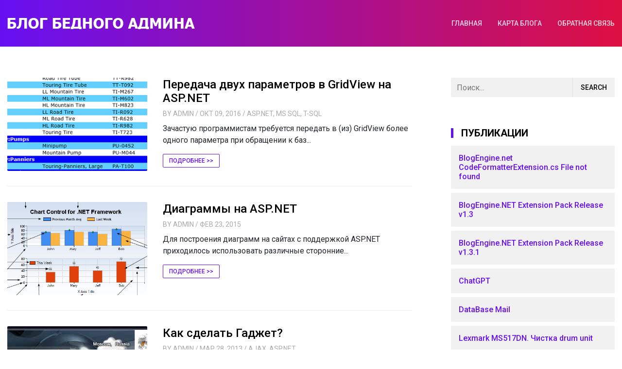

--- FILE ---
content_type: text/html; charset=utf-8
request_url: http://myasp.ru/?tag=asp.net&%3Bamp%3Bamp%3Bamp%3Bamp%3Bamp%3Bamp%3Bamp%3Bamp%3Bamp%3Bamp%3Bamp%3Bamp%3Bamp%3Bamp%3Bamp%3Bamp%3Bamp%3Bamp%3Bamp%3Bamp%3Bamp%3Bamp%3Bamp%3Bamp%3Bamp%3Bamp%3Bamp%3Bamp%3Bamp%3Bamp%3Bamp%3Bamp%3Bamp%3Bpage=2
body_size: 8496
content:

<!DOCTYPE html>
<html>
<head><meta http-equiv="content-type" content="text/html; charset=utf-8" />
	<link rel="contents" title="Archive" href="/archive" />
	<link rel="start" title="Блог бедного Админа" href="/" />
	<link type="application/rsd+xml" rel="edituri" title="RSD" href="http://myasp.ru/rsd.axd" />
	<link type="application/rdf+xml" rel="meta" title="SIOC" href="http://myasp.ru/sioc.axd" />
	<link type="application/apml+xml" rel="meta" title="APML" href="http://myasp.ru/apml.axd" />
	<link type="application/rdf+xml" rel="meta" title="FOAF" href="http://myasp.ru/foaf.axd" />
	<link type="application/rss+xml" rel="alternate" title="Блог бедного Админа (RSS)" href="http://myasp.ru/syndication.axd" />
	<link type="application/atom+xml" rel="alternate" title="Блог бедного Админа (ATOM)" href="http://myasp.ru/syndication.axd?format=atom" />
	<link type="application/opensearchdescription+xml" rel="search" title="Блог бедного Админа" href="http://myasp.ru/opensearch.axd" />
	<link href="/Content/Auto/Global.css" rel="stylesheet" type="text/css" /><meta http-equiv="X-UA-Compatible" content="IE=edge" /><meta name="viewport" content="width=device-width, initial-scale=1" /><meta name="yandex-verification" content="e9f19008ef1be56b" /><link href="Custom/Themes/indigo/src/css/bootstrap.min.css" rel="stylesheet" /><link href="Custom/Themes/indigo/src/css/font-awesome.min.css" rel="stylesheet" /><link href="Custom/Themes/indigo/src/css/styles.min.css" rel="stylesheet" /><link href="https://fonts.googleapis.com/css?family=Roboto:400,500,700" rel="stylesheet" /><link rel="shortcut icon" href="http://myasp.ru/favicon.ico" type="image/x-icon" />
    <script>var slideItems = "3"</script>
    <style>.blog-header {background: #6610f2;background: -webkit-linear-gradient(to right, #6610f2, #dd1042);background: linear-gradient(to right, #6610f2,#dd1042);}</style>
<link rel="icon" href="http://myasp.ru/favicon.ico" type="image/x-icon" />
	<script type="text/javascript" src="/ru.res.axd"></script>
	<script type="text/javascript" src="/Scripts/Auto/01-jquery-1.9.1.min.js"></script>
	<script type="text/javascript" src="/Scripts/Auto/02-jquery.cookie.js"></script>
	<script type="text/javascript" src="/Scripts/Auto/04-jquery-jtemplates.js"></script>
	<script type="text/javascript" src="/Scripts/Auto/05-json2.min.js"></script>
	<script type="text/javascript" src="/Scripts/Auto/blog.js"></script>

<!-- Yandex.Metrika counter -->
<script type="text/javascript" >
   (function(m,e,t,r,i,k,a){m[i]=m[i]||function(){(m[i].a=m[i].a||[]).push(arguments)};
   m[i].l=1*new Date();
   for (var j = 0; j < document.scripts.length; j++) {if (document.scripts[j].src === r) { return; }}
   k=e.createElement(t),a=e.getElementsByTagName(t)[0],k.async=1,k.src=r,a.parentNode.insertBefore(k,a)})
   (window, document, "script", "https://mc.yandex.ru/metrika/tag.js", "ym");

   ym(94208134, "init", {
        clickmap:true,
        trackLinks:true,
        accurateTrackBounce:true,
        webvisor:true
   });
</script>
<noscript><div><img src="https://mc.yandex.ru/watch/94208134" style="position:absolute; left:-9999px;" alt="" /></div></noscript>
<!-- /Yandex.Metrika counter -->


	<meta name="description" content="Блог бедного Админа - Мои заметки - Все записи отмеченные как &#39;asp.net&#39;" />
	<meta name="keywords" content="AJAX,ASP.NET,BlogEngine.Net,cisco,crartdirector,General,Google+,hard,HTML,IT,MS SQL,SEO,T-SQL,VBA,Windows 2008,XML,Серверная,Фото" />
	<meta name="author" content="bzar9" /><title>
	Все записи отмеченные как 'asp.net'
</title></head>
<body class="ltr">

    <form method="post" action="/?tag=asp.net&amp;%3Bamp%3Bamp%3Bamp%3Bamp%3Bamp%3Bamp%3Bamp%3Bamp%3Bamp%3Bamp%3Bamp%3Bamp%3Bamp%3Bamp%3Bamp%3Bamp%3Bamp%3Bamp%3Bamp%3Bamp%3Bamp%3Bamp%3Bamp%3Bamp%3Bamp%3Bamp%3Bamp%3Bamp%3Bamp%3Bamp%3Bamp%3Bamp%3Bamp%3Bpage=2" id="aspnetForm">
<div class="aspNetHidden">
<input type="hidden" name="__EVENTTARGET" id="__EVENTTARGET" value="" />
<input type="hidden" name="__EVENTARGUMENT" id="__EVENTARGUMENT" value="" />
<input type="hidden" name="__VIEWSTATE" id="__VIEWSTATE" value="2vWg4OVCa31yzOvfoPyVidcRRtNabAY+h3TldAmUA4WkxNqqSc3WFSvRxT23d0EUYVKeRq0dyxecaPxJyV42NpqSXA4=" />
</div>

<script type="text/javascript">
//<![CDATA[
var theForm = document.forms['aspnetForm'];
if (!theForm) {
    theForm = document.aspnetForm;
}
function __doPostBack(eventTarget, eventArgument) {
    if (!theForm.onsubmit || (theForm.onsubmit() != false)) {
        theForm.__EVENTTARGET.value = eventTarget;
        theForm.__EVENTARGUMENT.value = eventArgument;
        theForm.submit();
    }
}
//]]>
</script>


<script src="/WebResource.axd?d=pynGkmcFUV13He1Qd6_TZKFmBG-AUY7YwSX-Eh_-So8UKa0fIVRDpGlQdJn4r3q4SNLVEw2&amp;t=638901649900000000" type="text/javascript"></script>



        <!-- START HEADER -->
        <header class="blog-header">
            <div class="container">
                <nav class="d-flex">
                    <h1 class="blog-logo my-auto">
                        <a href="http://myasp.ru/"><img src="/Custom/Themes/indigo/src/img/logo.png" alt="Блог бедного Админа" /></a>
                    </h1>
                    <ul class="blog-nav ml-lg-auto d-lg-block d-lg-flex my-lg-auto">
                        <li><a href="http://myasp.ru/">Главная</a></li>
                        
                        <li><a href="http://myasp.ru/archive">Карта блога</a></li>
                        <li><a href="http://myasp.ru/contact">Обратная связь</a></li>
                    </ul>
                    <button class="blog-nav-toggle hamburger d-block d-lg-none ml-auto my-auto hamburger--squeeze" type="button">
                        <span class="hamburger-box">
                            <span class="hamburger-inner"></span>
                        </span>
                    </button>
                </nav>
            </div>
        </header>
        <!-- END HEADER -->

	


        <!-- START SLIDER -->
        <div id="widgetzone_slider" class="widgetzone"></div>
        <!-- END SLIDER -->


        <!-- START CONTENT -->
        <div class="container blog-body">
            <div class="row no-gutters">
                <section class="col-lg-8 blog-content">
                    
  <div id="ctl00_cphBody_divError"></div>
  <div id="ctl00_cphBody_PostList1_posts" class="posts">
<article class="post post-home" id="post0">
    <a class="post-cover" href="/post/2016/10/09/GridView2"><img src="/image.axd?picture=%2f2016%2f10%2fgridview_group.png" alt="Передача двух параметров в GridView на ASP.NET"></a>
    <header class="post-header">
        <h2 class="post-title"><a class="post-link" href="/post/2016/10/09/GridView2">Передача двух параметров в GridView на ASP.NET</a></h2>
        <div class="post-meta">
            <span class="post-author">By <a href="http://myasp.ru/author/Admin">Admin</a></span>
            <span class="post-date">/ окт 09, 2016</span>
            / <span class="post-category"><a href="/category/ASPNET">ASP.NET</a>, <a href="/category/MS-SQL">MS SQL</a>, <a href="/category/T-SQL">T-SQL</a></span>
        </div>
    </header>
    <section class="post-body">
        <p>Зачастую программистам требуется передать в (из) GridView более одного параметра при обращении к баз...</p>
        <a class="post-more btn btn-sm btn-outline-primary" href="/post/2016/10/09/GridView2">Подробнее >></a>
    </section>
</article>

<article class="post post-home" id="post1">
    <a class="post-cover" href="/post/2015/02/23/chart2"><img src="/image.axd?picture=%2f2015%2f02%2fchart1.png" alt="Диаграммы на ASP.NET"></a>
    <header class="post-header">
        <h2 class="post-title"><a class="post-link" href="/post/2015/02/23/chart2">Диаграммы на ASP.NET</a></h2>
        <div class="post-meta">
            <span class="post-author">By <a href="http://myasp.ru/author/Admin">Admin</a></span>
            <span class="post-date">/ фев 23, 2015</span>
            
        </div>
    </header>
    <section class="post-body">
        <p>Для построения диаграмм на сайтах с поддержкой ASP.NET приходилось использовать различные сторонние...</p>
        <a class="post-more btn btn-sm btn-outline-primary" href="/post/2015/02/23/chart2">Подробнее >></a>
    </section>
</article>

<article class="post post-home" id="post2">
    <a class="post-cover" href="/post/2013/03/28/gadjet2"><img src="/image.axd?picture=%2f2013%2f03%2fgadjet2.jpg" alt="Как сделать Гаджет?"></a>
    <header class="post-header">
        <h2 class="post-title"><a class="post-link" href="/post/2013/03/28/gadjet2">Как сделать Гаджет?</a></h2>
        <div class="post-meta">
            <span class="post-author">By <a href="http://myasp.ru/author/Admin">Admin</a></span>
            <span class="post-date">/ мар 28, 2013</span>
            / <span class="post-category"><a href="/category/AJAX">AJAX</a>, <a href="/category/ASPNET">ASP.NET</a></span>
        </div>
    </header>
    <section class="post-body">
        <p>&nbsp;&nbsp; Гаджет &mdash; приложение узкоспециализированное, компактное, простое и обладающее наме...</p>
        <a class="post-more btn btn-sm btn-outline-primary" href="/post/2013/03/28/gadjet2">Подробнее >></a>
    </section>
</article>

<article class="post post-home" id="post3">
    <a class="post-cover" href="/post/2013/03/26/ajax3"><img src="/image.axd?picture=%2f2013%2f03%2fajax3.png" alt="Основные компоненты AJAX для ASP.NET"></a>
    <header class="post-header">
        <h2 class="post-title"><a class="post-link" href="/post/2013/03/26/ajax3">Основные компоненты AJAX для ASP.NET</a></h2>
        <div class="post-meta">
            <span class="post-author">By <a href="http://myasp.ru/author/Admin">Admin</a></span>
            <span class="post-date">/ мар 26, 2013</span>
            / <span class="post-category"><a href="/category/AJAX">AJAX</a>, <a href="/category/ASPNET">ASP.NET</a></span>
        </div>
    </header>
    <section class="post-body">
        <p>&nbsp;&nbsp; Библиотека Microsoft AJAX делится на три логических уровня: расширения JavaScript, фунд...</p>
        <a class="post-more btn btn-sm btn-outline-primary" href="/post/2013/03/26/ajax3">Подробнее >></a>
    </section>
</article>

<article class="post post-home" id="post4">
    <a class="post-cover" href="/post/2013/03/25/ajax"><img src="/image.axd?picture=%2f2013%2f03%2fajax2.png" alt="Особенности AJAX для ASP.NET"></a>
    <header class="post-header">
        <h2 class="post-title"><a class="post-link" href="/post/2013/03/25/ajax">Особенности AJAX для ASP.NET</a></h2>
        <div class="post-meta">
            <span class="post-author">By <a href="http://myasp.ru/author/Admin">Admin</a></span>
            <span class="post-date">/ мар 25, 2013</span>
            / <span class="post-category"><a href="/category/AJAX">AJAX</a>, <a href="/category/ASPNET">ASP.NET</a></span>
        </div>
    </header>
    <section class="post-body">
        <p>&nbsp;
&nbsp;&nbsp; Особенность AJAX для ASP.NET заключается в том,&nbsp; что его мощь в значительно...</p>
        <a class="post-more btn btn-sm btn-outline-primary" href="/post/2013/03/25/ajax">Подробнее >></a>
    </section>
</article>

<article class="post post-home no-thumbnail" id="post5">
    
    <header class="post-header">
        <h2 class="post-title"><a class="post-link" href="/post/2013/02/19/ganjet">Что такое Гаджет?</a></h2>
        <div class="post-meta">
            <span class="post-author">By <a href="http://myasp.ru/author/Admin">Admin</a></span>
            <span class="post-date">/ фев 19, 2013</span>
            / <span class="post-category"><a href="/category/AJAX">AJAX</a>, <a href="/category/ASPNET">ASP.NET</a></span>
        </div>
    </header>
    <section class="post-body">
        <p>&nbsp;&nbsp; Гаджеты, или мини-приложения, приобретают все большую популярность в сообществе квалифи...</p>
        <a class="post-more btn btn-sm btn-outline-primary" href="/post/2013/02/19/ganjet">Подробнее >></a>
    </section>
</article>

<article class="post post-home" id="post6">
    <a class="post-cover" href="/post/2013/02/19/Atlas"><img src="/image.axd?picture=%2f2013%2f02%2f31.jpg" alt="Введение в частичное обновление WEB-страниц AJAX ASP.NET"></a>
    <header class="post-header">
        <h2 class="post-title"><a class="post-link" href="/post/2013/02/19/Atlas">Введение в частичное обновление WEB-страниц AJAX ASP.NET</a></h2>
        <div class="post-meta">
            <span class="post-author">By <a href="http://myasp.ru/author/Admin">Admin</a></span>
            <span class="post-date">/ фев 19, 2013</span>
            
        </div>
    </header>
    <section class="post-body">
        <p>&nbsp;&nbsp; Технология Atlas, проектировавшаяся как составная часть платформы ASP.NET, а не как вне...</p>
        <a class="post-more btn btn-sm btn-outline-primary" href="/post/2013/02/19/Atlas">Подробнее >></a>
    </section>
</article>

<article class="post post-home" id="post7">
    <a class="post-cover" href="/post/2012/07/28/diagramm"><img src="/image.axd?picture=2012%2f7%2fASPNET4B1_chart_2.png" alt="Диаграммы ASP.NET"></a>
    <header class="post-header">
        <h2 class="post-title"><a class="post-link" href="/post/2012/07/28/diagramm">Диаграммы ASP.NET</a></h2>
        <div class="post-meta">
            <span class="post-author">By <a href="http://myasp.ru/author/Admin">Admin</a></span>
            <span class="post-date">/ июл 28, 2012</span>
            / <span class="post-category"><a href="/category/ASPNET">ASP.NET</a></span>
        </div>
    </header>
    <section class="post-body">
        <p>Диаграммы ASP.NET значительно расширяют возможности визуализации данных, которые предоставляет .NET...</p>
        <a class="post-more btn btn-sm btn-outline-primary" href="/post/2012/07/28/diagramm">Подробнее >></a>
    </section>
</article>

<article class="post post-home" id="post8">
    <a class="post-cover" href="/post/2012/04/27/aspnethtml"><img src="/image.axd?picture=2012%2f4%2fhtml.jpg" alt="Программный доступ к HTML-элементам на ASP.NET"></a>
    <header class="post-header">
        <h2 class="post-title"><a class="post-link" href="/post/2012/04/27/aspnethtml">Программный доступ к HTML-элементам на ASP.NET</a></h2>
        <div class="post-meta">
            <span class="post-author">By <a href="http://myasp.ru/author/Admin">Admin</a></span>
            <span class="post-date">/ апр 27, 2012</span>
            / <span class="post-category"><a href="/category/ASPNET">ASP.NET</a>, <a href="/category/HTML">HTML</a></span>
        </div>
    </header>
    <section class="post-body">
        <p>&nbsp;&nbsp; Если мы на своих ASP.NET страницах сайта, хотим получить доступ к управлению обыкновенн...</p>
        <a class="post-more btn btn-sm btn-outline-primary" href="/post/2012/04/27/aspnethtml">Подробнее >></a>
    </section>
</article>

<article class="post post-home no-thumbnail" id="post9">
    
    <header class="post-header">
        <h2 class="post-title"><a class="post-link" href="/post/2011/03/27/NewBE20">Новый движок BlogEngine.Net 2.0</a></h2>
        <div class="post-meta">
            <span class="post-author">By <a href="http://myasp.ru/author/Admin">Admin</a></span>
            <span class="post-date">/ мар 27, 2011</span>
            
        </div>
    </header>
    <section class="post-body">
        <p>Дождалиcь выпуска новой версии блога на движке BlogEngine.NET 2,0.0.36, который можно скачать с офиц...</p>
        <a class="post-more btn btn-sm btn-outline-primary" href="/post/2011/03/27/NewBE20">Подробнее >></a>
    </section>
</article>
</div>

<div id="postPaging" style="display: none">
  <a id="ctl00_cphBody_PostList1_hlPrev" style="float:left">&lt;&lt; Older posts</a>
  <a id="ctl00_cphBody_PostList1_hlNext" style="float:right">Новее &gt;&gt;</a>
</div>

<div style="clear:both; display:block">
  <ul id="PostPager"><li class="PagerLink"><a href="/?tag=asp.net&amp;%3bamp%3bamp%3bamp%3bamp%3bamp%3bamp%3bamp%3bamp%3bamp%3bamp%3bamp%3bamp%3bamp%3bamp%3bamp%3bamp%3bamp%3bamp%3bamp%3bamp%3bamp%3bamp%3bamp%3bamp%3bamp%3bamp%3bamp%3bamp%3bamp%3bamp%3bamp%3bamp%3bamp%3bpage=2">Новее</a></li><li class="PagerFirstLink"><a href="/?tag=asp.net&amp;%3bamp%3bamp%3bamp%3bamp%3bamp%3bamp%3bamp%3bamp%3bamp%3bamp%3bamp%3bamp%3bamp%3bamp%3bamp%3bamp%3bamp%3bamp%3bamp%3bamp%3bamp%3bamp%3bamp%3bamp%3bamp%3bamp%3bamp%3bamp%3bamp%3bamp%3bamp%3bamp%3bamp%3bpage=2">1</a></li><li class="PagerLinkCurrent">2</li><li class="PagerLinkDisabled">Older posts</li></ul>
</div>
  

                </section>
                <aside class="col-lg-4 blog-sidebar">
                    <div id="widgetzone_Sidebar" class="widgetzone">

<div class="Widget widget search">
    <div class="WidgetContent widget-content">
        <div id="searchbox">
            <input type="text" id="txt-d2c77b9d-bbdb-4cef-a566-ea5cece9dcb4" placeholder="Поиск..." onkeypress="if (event.keyCode == 13) { BlogEngine.search('/', 'txt-d2c77b9d-bbdb-4cef-a566-ea5cece9dcb4'); return false; }" />
            <input type="button" onkeypress="BlogEngine.search('/', 'txt-d2c77b9d-bbdb-4cef-a566-ea5cece9dcb4');" onclick="BlogEngine.search('/', 'txt-d2c77b9d-bbdb-4cef-a566-ea5cece9dcb4');" id="searchbutton" value="Search" />
        </div>
    </div>
</div>
<div class="Widget widget postlist">
    <h4 class="WidgetHeader widget-header">Публикации</h4>
    <div class="WidgetContent widget-content">
        <ul>
                <li class="post-item-list">
                    <a href="/post/2010/08/02/BlogEnginenet-CodeFormatterExtensioncs-File-not-found">
                        <h5 class="post-item-title">BlogEngine.net CodeFormatterExtension.cs File not found</h5>
                                            </a>
                </li>
                <li class="post-item-list">
                    <a href="/post/2010/08/02/BlogEngineNET-Extension-Pack">
                        <h5 class="post-item-title">BlogEngine.NET Extension Pack Release v1.3</h5>
                                            </a>
                </li>
                <li class="post-item-list">
                    <a href="/post/2010/08/05/BlogEngineNET-Extension-Pack-Release-v131">
                        <h5 class="post-item-title">BlogEngine.NET Extension Pack Release v1.3.1</h5>
                                            </a>
                </li>
                <li class="post-item-list">
                    <a href="/post/2024/09/26/chatgpt">
                        <h5 class="post-item-title">ChatGPT</h5>
                                            </a>
                </li>
                <li class="post-item-list">
                    <a href="/post/2010/06/25/DataBase-Mail">
                        <h5 class="post-item-title">DataBase Mail</h5>
                                            </a>
                </li>
                <li class="post-item-list">
                    <a href="/post/2025/09/21/lexmark">
                        <h5 class="post-item-title">Lexmark MS517DN. Чистка drum unit</h5>
                                            </a>
                </li>
                <li class="post-item-list">
                    <a href="/post/2010/06/28/Live-Traffic-Feed">
                        <h5 class="post-item-title">Live Traffic Feed</h5>
                                            </a>
                </li>
                <li class="post-item-list">
                    <a href="/post/2016/05/22/SQL-Injection">
                        <h5 class="post-item-title">SQL-иньекции</h5>
                                            </a>
                </li>
                <li class="post-item-list">
                    <a href="/post/2015/02/19/like">
                        <h5 class="post-item-title">T-SQL Предикаты Like и регулярные выражения</h5>
                                            </a>
                </li>
                <li class="post-item-list">
                    <a href="/post/2022/09/27/zedgraph">
                        <h5 class="post-item-title">ZedGraph библиотека для отображения данных в виде графиков</h5>
                                            </a>
                </li>
        </ul>
    </div>
</div>
<div class="Widget widget categorylist">
    <h4 class="WidgetHeader widget-header">Категории</h4>
    <div class="WidgetContent widget-content">
        <ul id="categorylist">
                <li>
                                        <a rel="nofollow" href="/category/feed/AJAX">
                        <img class="rssButton" alt="RSS feed for SubBlog" src="/Content/images/blog/rssButton.png">
                    </a>
                    <a title="Category: AJAX" href="/category/AJAX">
                        AJAX 
                            <span>(4)</span>
                    </a>
                </li>
                <li>
                                        <a rel="nofollow" href="/category/feed/ASPNET">
                        <img class="rssButton" alt="RSS feed for SubBlog" src="/Content/images/blog/rssButton.png">
                    </a>
                    <a title="Category: ASP.NET" href="/category/ASPNET">
                        ASP.NET 
                            <span>(29)</span>
                    </a>
                </li>
                <li>
                                        <a rel="nofollow" href="/category/feed/BlogEngineNet">
                        <img class="rssButton" alt="RSS feed for SubBlog" src="/Content/images/blog/rssButton.png">
                    </a>
                    <a title="Category: BlogEngine.Net" href="/category/BlogEngineNet">
                        BlogEngine.Net 
                            <span>(11)</span>
                    </a>
                </li>
                <li>
                                        <a rel="nofollow" href="/category/feed/cisco">
                        <img class="rssButton" alt="RSS feed for SubBlog" src="/Content/images/blog/rssButton.png">
                    </a>
                    <a title="Category: cisco" href="/category/cisco">
                        cisco 
                            <span>(4)</span>
                    </a>
                </li>
                <li>
                                        <a rel="nofollow" href="/category/feed/crartdirector">
                        <img class="rssButton" alt="RSS feed for SubBlog" src="/Content/images/blog/rssButton.png">
                    </a>
                    <a title="Category: crartdirector" href="/category/crartdirector">
                        crartdirector 
                            <span>(1)</span>
                    </a>
                </li>
                <li>
                                        <a rel="nofollow" href="/category/feed/Google+">
                        <img class="rssButton" alt="RSS feed for SubBlog" src="/Content/images/blog/rssButton.png">
                    </a>
                    <a title="Category: Google+" href="/category/Google+">
                        Google+ 
                            <span>(2)</span>
                    </a>
                </li>
                <li>
                                        <a rel="nofollow" href="/category/feed/hard">
                        <img class="rssButton" alt="RSS feed for SubBlog" src="/Content/images/blog/rssButton.png">
                    </a>
                    <a title="Category: hard" href="/category/hard">
                        hard 
                            <span>(6)</span>
                    </a>
                </li>
                <li>
                                        <a rel="nofollow" href="/category/feed/HTML">
                        <img class="rssButton" alt="RSS feed for SubBlog" src="/Content/images/blog/rssButton.png">
                    </a>
                    <a title="Category: HTML" href="/category/HTML">
                        HTML 
                            <span>(4)</span>
                    </a>
                </li>
                <li>
                                        <a rel="nofollow" href="/category/feed/IT">
                        <img class="rssButton" alt="RSS feed for SubBlog" src="/Content/images/blog/rssButton.png">
                    </a>
                    <a title="Category: IT" href="/category/IT">
                        IT 
                            <span>(9)</span>
                    </a>
                </li>
                <li>
                                        <a rel="nofollow" href="/category/feed/MS-SQL">
                        <img class="rssButton" alt="RSS feed for SubBlog" src="/Content/images/blog/rssButton.png">
                    </a>
                    <a title="Category: MS SQL" href="/category/MS-SQL">
                        MS SQL 
                            <span>(18)</span>
                    </a>
                </li>
                <li>
                                        <a rel="nofollow" href="/category/feed/SEO">
                        <img class="rssButton" alt="RSS feed for SubBlog" src="/Content/images/blog/rssButton.png">
                    </a>
                    <a title="Category: SEO" href="/category/SEO">
                        SEO 
                            <span>(6)</span>
                    </a>
                </li>
                <li>
                    <a>&nbsp;&nbsp;&nbsp;</a>
                                        <a rel="nofollow" href="/category/feed/T-SQL">
                        <img class="rssButton" alt="RSS feed for SubBlog" src="/Content/images/blog/rssButton.png">
                    </a>
                    <a title="Category: T-SQL" href="/category/T-SQL">
                        T-SQL 
                            <span>(6)</span>
                    </a>
                </li>
                <li>
                                        <a rel="nofollow" href="/category/feed/VBA">
                        <img class="rssButton" alt="RSS feed for SubBlog" src="/Content/images/blog/rssButton.png">
                    </a>
                    <a title="Category: VBA" href="/category/VBA">
                        VBA 
                            <span>(2)</span>
                    </a>
                </li>
                <li>
                                        <a rel="nofollow" href="/category/feed/Windows-2008">
                        <img class="rssButton" alt="RSS feed for SubBlog" src="/Content/images/blog/rssButton.png">
                    </a>
                    <a title="Category: Windows 2008" href="/category/Windows-2008">
                        Windows 2008 
                            <span>(2)</span>
                    </a>
                </li>
                <li>
                                        <a rel="nofollow" href="/category/feed/XML">
                        <img class="rssButton" alt="RSS feed for SubBlog" src="/Content/images/blog/rssButton.png">
                    </a>
                    <a title="Category: XML" href="/category/XML">
                        XML 
                            <span>(1)</span>
                    </a>
                </li>
                <li>
                                        <a rel="nofollow" href="/category/feed/Серверная">
                        <img class="rssButton" alt="RSS feed for SubBlog" src="/Content/images/blog/rssButton.png">
                    </a>
                    <a title="Category: Серверная" href="/category/Серверная">
                        Серверная 
                            <span>(4)</span>
                    </a>
                </li>
                <li>
                                        <a rel="nofollow" href="/category/feed/Фото">
                        <img class="rssButton" alt="RSS feed for SubBlog" src="/Content/images/blog/rssButton.png">
                    </a>
                    <a title="Category: Фото" href="/category/Фото">
                        Фото 
                            <span>(1)</span>
                    </a>
                </li>
        </ul>
    </div>
</div>
<div class="Widget widget monthlist">
    <h4 class="WidgetHeader widget-header">Архив</h4>
    <div class="WidgetContent widget-content">
        <ul id="monthList">
<li onclick="BlogEngine.toggleMonth(&#39;year2025&#39;)" class="year">2025
                <ul id="year2025" class="open">
                    <li><a href="/2025/12/default">Декабрь</a> (1)</li>
                    <li><a href="/2025/09/default">Сентябрь</a> (1)</li>
                    <li><a href="/2025/01/default">Январь</a> (3)</li>
                </ul>
            </li>
<li onclick="BlogEngine.toggleMonth(&#39;year2024&#39;)" class="year">2024
                <ul id="year2024" class="close">
                    <li><a href="/2024/10/default">Октябрь</a> (1)</li>
                    <li><a href="/2024/09/default">Сентябрь</a> (3)</li>
                    <li><a href="/2024/06/default">Июнь</a> (1)</li>
                </ul>
            </li>
<li onclick="BlogEngine.toggleMonth(&#39;year2022&#39;)" class="year">2022
                <ul id="year2022" class="close">
                    <li><a href="/2022/10/default">Октябрь</a> (1)</li>
                    <li><a href="/2022/09/default">Сентябрь</a> (1)</li>
                </ul>
            </li>
<li onclick="BlogEngine.toggleMonth(&#39;year2021&#39;)" class="year">2021
                <ul id="year2021" class="close">
                    <li><a href="/2021/06/default">Июнь</a> (1)</li>
                </ul>
            </li>
<li onclick="BlogEngine.toggleMonth(&#39;year2020&#39;)" class="year">2020
                <ul id="year2020" class="close">
                    <li><a href="/2020/04/default">Апрель</a> (3)</li>
                </ul>
            </li>
<li onclick="BlogEngine.toggleMonth(&#39;year2019&#39;)" class="year">2019
                <ul id="year2019" class="close">
                    <li><a href="/2019/03/default">Март</a> (1)</li>
                </ul>
            </li>
<li onclick="BlogEngine.toggleMonth(&#39;year2016&#39;)" class="year">2016
                <ul id="year2016" class="close">
                    <li><a href="/2016/10/default">Октябрь</a> (1)</li>
                    <li><a href="/2016/09/default">Сентябрь</a> (1)</li>
                    <li><a href="/2016/05/default">Май</a> (1)</li>
                </ul>
            </li>
<li onclick="BlogEngine.toggleMonth(&#39;year2015&#39;)" class="year">2015
                <ul id="year2015" class="close">
                    <li><a href="/2015/12/default">Декабрь</a> (1)</li>
                    <li><a href="/2015/08/default">Август</a> (1)</li>
                    <li><a href="/2015/06/default">Июнь</a> (2)</li>
                    <li><a href="/2015/02/default">Февраль</a> (2)</li>
                </ul>
            </li>
<li onclick="BlogEngine.toggleMonth(&#39;year2014&#39;)" class="year">2014
                <ul id="year2014" class="close">
                    <li><a href="/2014/09/default">Сентябрь</a> (1)</li>
                    <li><a href="/2014/05/default">Май</a> (1)</li>
                    <li><a href="/2014/02/default">Февраль</a> (1)</li>
                    <li><a href="/2014/01/default">Январь</a> (1)</li>
                </ul>
            </li>
<li onclick="BlogEngine.toggleMonth(&#39;year2013&#39;)" class="year">2013
                <ul id="year2013" class="close">
                    <li><a href="/2013/10/default">Октябрь</a> (1)</li>
                    <li><a href="/2013/06/default">Июнь</a> (1)</li>
                    <li><a href="/2013/05/default">Май</a> (1)</li>
                    <li><a href="/2013/04/default">Апрель</a> (1)</li>
                    <li><a href="/2013/03/default">Март</a> (5)</li>
                    <li><a href="/2013/02/default">Февраль</a> (3)</li>
                    <li><a href="/2013/01/default">Январь</a> (1)</li>
                </ul>
            </li>
<li onclick="BlogEngine.toggleMonth(&#39;year2012&#39;)" class="year">2012
                <ul id="year2012" class="close">
                    <li><a href="/2012/11/default">Ноябрь</a> (1)</li>
                    <li><a href="/2012/07/default">Июль</a> (1)</li>
                    <li><a href="/2012/04/default">Апрель</a> (2)</li>
                    <li><a href="/2012/03/default">Март</a> (2)</li>
                    <li><a href="/2012/02/default">Февраль</a> (4)</li>
                </ul>
            </li>
<li onclick="BlogEngine.toggleMonth(&#39;year2011&#39;)" class="year">2011
                <ul id="year2011" class="close">
                    <li><a href="/2011/11/default">Ноябрь</a> (1)</li>
                    <li><a href="/2011/10/default">Октябрь</a> (2)</li>
                    <li><a href="/2011/07/default">Июль</a> (1)</li>
                    <li><a href="/2011/03/default">Март</a> (1)</li>
                    <li><a href="/2011/01/default">Январь</a> (1)</li>
                </ul>
            </li>
<li onclick="BlogEngine.toggleMonth(&#39;year2010&#39;)" class="year">2010
                <ul id="year2010" class="close">
                    <li><a href="/2010/12/default">Декабрь</a> (1)</li>
                    <li><a href="/2010/11/default">Ноябрь</a> (1)</li>
                    <li><a href="/2010/10/default">Октябрь</a> (4)</li>
                    <li><a href="/2010/09/default">Сентябрь</a> (2)</li>
                    <li><a href="/2010/08/default">Август</a> (10)</li>
                    <li><a href="/2010/07/default">Июль</a> (2)</li>
                    <li><a href="/2010/06/default">Июнь</a> (15)</li>
                </ul>
            </li>
        </ul>
    </div>
</div>
<div class="Widget widget tagcloud">
    <h4 class="WidgetHeader widget-header">Метки</h4>
    <div class="WidgetContent widget-content">
        <ul>
            <li><a href="http://myasp.ru/?tag=AdSense" class="smallest" title="Tag: AdSense">AdSense</a> </li>
            <li><a href="http://myasp.ru/?tag=AJAX" class="medium" title="Tag: AJAX">AJAX</a> </li>
            <li><a href="http://myasp.ru/?tag=asp" class="smallest" title="Tag: asp">asp</a> </li>
            <li><a href="http://myasp.ru/?tag=ASP+NET" class="smallest" title="Tag: ASP NET">ASP NET</a> </li>
            <li><a href="http://myasp.ru/?tag=asp.net" class="smallest" title="Tag: asp.net">asp.net</a> </li>
            <li><a href="http://myasp.ru/?tag=ASP.NET" class="biggest" title="Tag: ASP.NET">ASP.NET</a> </li>
            <li><a href="http://myasp.ru/?tag=asp.net+rss" class="smallest" title="Tag: asp.net rss">asp.net rss</a> </li>
            <li><a href="http://myasp.ru/?tag=backup" class="smallest" title="Tag: backup">backup</a> </li>
            <li><a href="http://myasp.ru/?tag=blogengine.net" class="medium" title="Tag: blogengine.net">blogengine.net</a> </li>
            <li><a href="http://myasp.ru/?tag=Camera+RAW+7.1" class="smallest" title="Tag: Camera RAW 7.1">Camera RAW 7.1</a> </li>
            <li><a href="http://myasp.ru/?tag=Chart" class="small" title="Tag: Chart">Chart</a> </li>
            <li><a href="http://myasp.ru/?tag=Cisco_7940G" class="smallest" title="Tag: Cisco_7940G">Cisco_7940G</a> </li>
            <li><a href="http://myasp.ru/?tag=color" class="smallest" title="Tag: color">color</a> </li>
            <li><a href="http://myasp.ru/?tag=control" class="smallest" title="Tag: control">control</a> </li>
            <li><a href="http://myasp.ru/?tag=Copy" class="smallest" title="Tag: Copy">Copy</a> </li>
            <li><a href="http://myasp.ru/?tag=DataBase" class="smallest" title="Tag: DataBase">DataBase</a> </li>
            <li><a href="http://myasp.ru/?tag=dataformatstring" class="smallest" title="Tag: dataformatstring">dataformatstring</a> </li>
            <li><a href="http://myasp.ru/?tag=Delete" class="smallest" title="Tag: Delete">Delete</a> </li>
            <li><a href="http://myasp.ru/?tag=diagramm" class="small" title="Tag: diagramm">diagramm</a> </li>
            <li><a href="http://myasp.ru/?tag=EMERSON" class="smallest" title="Tag: EMERSON">EMERSON</a> </li>
            <li><a href="http://myasp.ru/?tag=Extension+Pack" class="smallest" title="Tag: Extension Pack">Extension Pack</a> </li>
            <li><a href="http://myasp.ru/?tag=Extensions" class="smallest" title="Tag: Extensions">Extensions</a> </li>
            <li><a href="http://myasp.ru/?tag=foto" class="smallest" title="Tag: foto">foto</a> </li>
            <li><a href="http://myasp.ru/?tag=GridView" class="smallest" title="Tag: GridView">GridView</a> </li>
            <li><a href="http://myasp.ru/?tag=Hello+world" class="smallest" title="Tag: Hello world">Hello world</a> </li>
            <li><a href="http://myasp.ru/?tag=hosting" class="smallest" title="Tag: hosting">hosting</a> </li>
            <li><a href="http://myasp.ru/?tag=html" class="smallest" title="Tag: html">html</a> </li>
            <li><a href="http://myasp.ru/?tag=HTML" class="smallest" title="Tag: HTML">HTML</a> </li>
            <li><a href="http://myasp.ru/?tag=IP" class="smallest" title="Tag: IP">IP</a> </li>
            <li><a href="http://myasp.ru/?tag=IP-%d1%82%d0%b5%d0%bb%d0%b5%d1%84%d0%be%d0%bd" class="smallest" title="Tag: IP-телефон">IP-телефон</a> </li>
            <li><a href="http://myasp.ru/?tag=Kraftway" class="smallest" title="Tag: Kraftway">Kraftway</a> </li>
            <li><a href="http://myasp.ru/?tag=Live+Traffic+Feed" class="smallest" title="Tag: Live Traffic Feed">Live Traffic Feed</a> </li>
            <li><a href="http://myasp.ru/?tag=Mail" class="smallest" title="Tag: Mail">Mail</a> </li>
            <li><a href="http://myasp.ru/?tag=MS+Excange" class="smallest" title="Tag: MS Excange">MS Excange</a> </li>
            <li><a href="http://myasp.ru/?tag=MS+SQL" class="medium" title="Tag: MS SQL">MS SQL</a> </li>
            <li><a href="http://myasp.ru/?tag=NeoWorx.net" class="smallest" title="Tag: NeoWorx.net">NeoWorx.net</a> </li>
            <li><a href="http://myasp.ru/?tag=NetFramework" class="smallest" title="Tag: NetFramework">NetFramework</a> </li>
            <li><a href="http://myasp.ru/?tag=NetFrameWork" class="smallest" title="Tag: NetFrameWork">NetFrameWork</a> </li>
            <li><a href="http://myasp.ru/?tag=permission" class="smallest" title="Tag: permission">permission</a> </li>
            <li><a href="http://myasp.ru/?tag=QIWI" class="smallest" title="Tag: QIWI">QIWI</a> </li>
            <li><a href="http://myasp.ru/?tag=redirect+301" class="smallest" title="Tag: redirect 301">redirect 301</a> </li>
            <li><a href="http://myasp.ru/?tag=Rename" class="smallest" title="Tag: Rename">Rename</a> </li>
            <li><a href="http://myasp.ru/?tag=russ" class="smallest" title="Tag: russ">russ</a> </li>
            <li><a href="http://myasp.ru/?tag=samsung" class="smallest" title="Tag: samsung">samsung</a> </li>
            <li><a href="http://myasp.ru/?tag=Sape" class="smallest" title="Tag: Sape">Sape</a> </li>
            <li><a href="http://myasp.ru/?tag=script" class="smallest" title="Tag: script">script</a> </li>
            <li><a href="http://myasp.ru/?tag=SCSI" class="smallest" title="Tag: SCSI">SCSI</a> </li>
            <li><a href="http://myasp.ru/?tag=spam" class="smallest" title="Tag: spam">spam</a> </li>
            <li><a href="http://myasp.ru/?tag=SQL" class="medium" title="Tag: SQL">SQL</a> </li>
            <li><a href="http://myasp.ru/?tag=SQL2012" class="smallest" title="Tag: SQL2012">SQL2012</a> </li>
            <li><a href="http://myasp.ru/?tag=SQL-injection" class="smallest" title="Tag: SQL-injection">SQL-injection</a> </li>
            <li><a href="http://myasp.ru/?tag=Srink" class="smallest" title="Tag: Srink">Srink</a> </li>
            <li><a href="http://myasp.ru/?tag=SyncMaster" class="smallest" title="Tag: SyncMaster">SyncMaster</a> </li>
            <li><a href="http://myasp.ru/?tag=Table" class="smallest" title="Tag: Table">Table</a> </li>
            <li><a href="http://myasp.ru/?tag=tem" class="smallest" title="Tag: tem">tem</a> </li>
            <li><a href="http://myasp.ru/?tag=TempControl" class="smallest" title="Tag: TempControl">TempControl</a> </li>
            <li><a href="http://myasp.ru/?tag=The+Bat!" class="smallest" title="Tag: The Bat!">The Bat!</a> </li>
            <li><a href="http://myasp.ru/?tag=tizer" class="smallest" title="Tag: tizer">tizer</a> </li>
            <li><a href="http://myasp.ru/?tag=tree" class="smallest" title="Tag: tree">tree</a> </li>
            <li><a href="http://myasp.ru/?tag=TreeView" class="smallest" title="Tag: TreeView">TreeView</a> </li>
            <li><a href="http://myasp.ru/?tag=Trigger" class="smallest" title="Tag: Trigger">Trigger</a> </li>
            <li><a href="http://myasp.ru/?tag=T-SQL" class="small" title="Tag: T-SQL">T-SQL</a> </li>
            <li><a href="http://myasp.ru/?tag=utf-8" class="smallest" title="Tag: utf-8">utf-8</a> </li>
            <li><a href="http://myasp.ru/?tag=version" class="smallest" title="Tag: version">version</a> </li>
            <li><a href="http://myasp.ru/?tag=vidjet" class="smallest" title="Tag: vidjet">vidjet</a> </li>
            <li><a href="http://myasp.ru/?tag=vimeo" class="smallest" title="Tag: vimeo">vimeo</a> </li>
            <li><a href="http://myasp.ru/?tag=WEB" class="smallest" title="Tag: WEB">WEB</a> </li>
            <li><a href="http://myasp.ru/?tag=WebMatrix" class="smallest" title="Tag: WebMatrix">WebMatrix</a> </li>
            <li><a href="http://myasp.ru/?tag=windows-1251" class="smallest" title="Tag: windows-1251">windows-1251</a> </li>
            <li><a href="http://myasp.ru/?tag=Word" class="smallest" title="Tag: Word">Word</a> </li>
            <li><a href="http://myasp.ru/?tag=WordPress" class="smallest" title="Tag: WordPress">WordPress</a> </li>
            <li><a href="http://myasp.ru/?tag=XML" class="small" title="Tag: XML">XML</a> </li>
            <li><a href="http://myasp.ru/?tag=xp_cmdshell" class="smallest" title="Tag: xp_cmdshell">xp_cmdshell</a> </li>
            <li><a href="http://myasp.ru/?tag=youtube" class="smallest" title="Tag: youtube">youtube</a> </li>
            <li><a href="http://myasp.ru/?tag=%d0%93%d0%b0%d0%b4%d0%b6%d0%b5%d1%82" class="smallest" title="Tag: Гаджет">Гаджет</a> </li>
            <li><a href="http://myasp.ru/?tag=%d0%ba%d0%b0%d1%80%d1%82%d0%b8%d0%bd%d0%ba%d0%b8" class="smallest" title="Tag: картинки">картинки</a> </li>
            <li><a href="http://myasp.ru/?tag=%d0%9f%d0%be%d0%b6%d0%b0%d1%80%d0%be%d1%82%d1%83%d1%88%d0%b5%d0%bd%d0%b8%d0%b5" class="smallest" title="Tag: Пожаротушение">Пожаротушение</a> </li>
            <li><a href="http://myasp.ru/?tag=%d0%9f%d1%80%d0%be%d1%88%d0%b8%d0%b2%d0%ba%d0%b0+IP-%d1%82%d0%b5%d0%bb%d0%b5%d1%84%d0%be%d0%bd%d0%b0+Cisco+7940G" class="smallest" title="Tag: Прошивка IP-телефона Cisco 7940G">Прошивка IP-телефона Cisco 7940G</a> </li>
            <li><a href="http://myasp.ru/?tag=%d1%81%d0%b5%d1%80%d0%b2%d0%b5%d1%80%d0%bd%d0%b0%d1%8f" class="smallest" title="Tag: серверная">серверная</a> </li>
            <li><a href="http://myasp.ru/?tag=%d0%a1%d0%b5%d1%80%d0%b2%d0%b5%d1%80%d0%bd%d0%b0%d1%8f" class="smallest" title="Tag: Серверная">Серверная</a> </li>
        </ul>
    </div>
</div></div>
                </aside>
            </div>
        </div>
        <!-- END CONTENT -->

<div style="display: none;">
<a href="http://myasp.ru/sitemap1.html">map1</a></br>
<a href="http://myasp.ru/sitemap2.html">map2</a></br>
<a href="http://myasp.ru/sitemap3.html">map3</a></br>
</div>

        <!-- START FOOTER -->
        <footer class="blog-footer">
            <div class="container">
                <div class="blog-footer-end d-lg-flex text-center text-lg-left ">

<a href="https://webmaster.yandex.ru/siteinfo/?site=https://myasp.ru"><img width="88" height="31" alt="" border="0" src="https://yandex.ru/cycounter?https://myasp.ru&theme=light&lang=ru"/></a>
&nbsp;&nbsp;&nbsp;&nbsp;&nbsp;&nbsp;
                    <div class="blog-copyright my-lg-auto mb-3 mb-lg-0">
                        <a class="blog-footer-logo" href="http://myasp.ru/">
                            <img src="/Custom/Themes/indigo/src/img/logo.png" alt="Блог бедного Админа" />
                        </a>
                        <p>



                            <span>&copy; 2026</span>
                            <span>Powered by BlogEngine</span>
                            <span>Designed by Francis</span>
                        </p>
                    </div>
                    <ul class="nav blog-social ml-lg-auto justify-content-center">
                        <li><a data-toggle="tooltip" title="follow on Facebook" target="_blank" href="#" rel="external nofollow"><i class="fa fa-facebook"></i></a></li>
                        <li><a data-toggle="tooltip" title="follow on Twitter" target="_blank" href="#" rel="external nofollow"><i class="fa fa-twitter"></i></a></li>
                        <li><a data-toggle="tooltip" title="follow on Google +" target="_blank" href="#" rel="external nofollow"><i class="fa fa-google-plus"></i></a></li>
                        <li><a data-toggle="tooltip" title="follow on Linkedin" target="_blank" href="#" rel="external nofollow"><i class="fa fa-linkedin"></i></a></li>
                        <li><a data-toggle="tooltip" title="follow on Instagram" target="_blank" href="#" rel="external nofollow"><i class="fa fa-instagram"></i></a></li>
                        <li><a data-toggle="tooltip" title="follow on YouTube" target="_blank" href="" rel="external nofollow"><i class="fa fa-youtube"></i></a></li>
                        <li><a data-toggle="tooltip" title="follow on GitHub" target="_blank" href="" rel="external nofollow"><i class="fa fa-git"></i></a></li>
                        <li><a data-toggle="tooltip" title="follow on Pinterest" target="_blank" href="" rel="external nofollow"><i class="fa fa-pinterest"></i></a></li>
                        <li><a data-toggle="tooltip" title="Back up" id="back-up" target="_blank" href="#"><i class="fa fa-chevron-up"></i></a></li>
                    </ul>
                </div>
            </div>
        </footer>
        <!-- END FOOTER -->
        <script src="/Custom/Themes/indigo/src/js/popper.min.js"></script>
        <script src="/Custom/Themes/indigo/src/js/bootstrap.min.js"></script>
        <script src="/Custom/Themes/indigo/src/js/owl.carousel.min.js"></script>
        <script src="/Custom/Themes/indigo/src/js/custom.js"></script>
        <script type="application/ld+json">
            {
                "@context": "http://schema.org",
                "@type": "WebSite",
                "url": "http://myasp.ru/",
                "potentialAction": {
                "@type": "SearchAction",
                "target": "http://myasp.ru/search?q={search_term_string}",
                "query-input": "required name=search_term_string"
                }
            }
        </script>
    
<div class="aspNetHidden">

	<input type="hidden" name="__VIEWSTATEGENERATOR" id="__VIEWSTATEGENERATOR" value="CA0B0334" />
</div>

<script type="text/javascript">
//<![CDATA[

WebForm_InitCallback();//]]>
</script>
</form>
</body>
</html>


--- FILE ---
content_type: text/css
request_url: http://myasp.ru/Custom/Themes/indigo/src/css/styles.min.css
body_size: 11429
content:
.required-field{color:red;font-size:1rem;text-transform:uppercase;margin-right:.25rem;margin-left:.25rem}.required-field[style="visibility:hidden;"]{display:none}img{max-width:100%}strong,label{font-weight:500}a{color:#6610f2}a:hover{color:#5b0cdd;text-decoration:none}body{font-family:"Roboto",sans-serif;cursor:default}.blog-body{margin-top:4rem}.blog-sidebar{padding-left:5rem !important}.container{width:100%;max-width:80rem}@media screen and (max-width: 991px){.blog-body{margin-top:1.125rem}.blog-sidebar{padding:0;display:none}}.blog-header{padding-top:2rem;padding-bottom:2rem;background:#6610f2;position:relative;min-height:3rem}@media screen and (max-width: 991px){.blog-header{padding-top:0;padding-bottom:0}}.blog-header .blog-nav-toggle{outline:none !important;height:3.375rem;padding:0;padding-top:0.5rem}.blog-header .blog-logo{display:block}.blog-header .blog-logo img{display:block}.blog-nav{list-style:none;margin:0;padding:0}.blog-nav>li{position:relative;margin-left:2rem}.blog-nav>li>a{display:block;color:#fff;opacity:.85;text-transform:uppercase;font-size:.875rem;font-weight:500;text-decoration:none;line-height:2rem}.blog-nav>li:hover>a,.blog-nav>li:hover .fa{color:#fff;opacity:1;cursor:pointer}.blog-nav .nav-item-toggle{color:#fff;position:absolute;top:0;right:0;font-size:.625rem;line-height:1.75rem;display:block}.blog-nav ul{position:absolute;list-style:none;margin:0;padding:0;width:12rem;left:0;top:3rem;background:#000;color:#aaa;z-index:100;opacity:0;visibility:hidden;transition:all ease .15s}.blog-nav ul li{border-bottom:1px solid #222}.blog-nav ul li:last-child{border:0}.blog-nav ul a{display:block;color:#aaa;font-size:.875rem;font-weight:500;text-decoration:none;padding:.5rem 1rem}.blog-nav ul a:hover{color:#fff}@media screen and (min-width: 992px){.blog-nav .has-ul{padding-right:1rem}.blog-nav .has-ul:hover ul{top:2rem;opacity:1;visibility:visible}}@media screen and (max-width: 991px){.blog-nav{display:none;position:absolute;background:#111;top:100%;left:0;right:0;z-index:1000}.blog-nav>li{margin:0;border-bottom:1px solid #222}.blog-nav>li>a{padding:.5rem 1rem}.blog-nav>li:last-child{border:0}.blog-nav .has-ul:hover ul{top:0}.blog-nav .nav-item-toggle{width:4rem;text-align:center;height:3rem;line-height:3rem}.blog-nav .nav-item-toggle.is-active{transform:rotate(180deg)}.blog-nav ul{display:none;position:relative;top:0;left:0;width:100%;visibility:visible;opacity:1}.blog-nav ul.is-active{display:block}.blog-nav ul a{padding-left:2rem;padding:.5rem 1rem .5rem 2rem}}.blog-footer{background:#111;margin-top:4rem;color:#aaa}.blog-footer .blog-footer-end{padding:3rem 0}.blog-footer .blog-footer-end p{margin:0}.blog-footer .blog-footer-logo{margin-bottom:.5rem;display:inline-block}.blog-footer .blog-copyright{font-size:.875rem;text-transform:uppercase}.blog-footer .blog-copyright a{color:#aaa}.blog-footer .blog-copyright a:hover{color:#6610f2}.blog-footer .blog-social li{display:none;margin-left:1px}.blog-footer .blog-social a{display:block;padding:0;background:#6610f2;text-align:center;color:#fff;border-radius:.125rem}.blog-footer .blog-social a:hover{background:#fff;color:#6610f2}.blog-footer .blog-social i{display:block;width:3rem;line-height:3rem;font-size:1.125rem}.blog-footer .widgetzone{display:-ms-flexbox !important;display:flex !important;margin:0 -2rem}.blog-footer .widgetzone .widget{-ms-flex-preferred-size:0;flex-basis:0;-ms-flex-positive:1;flex-grow:1;max-width:100%;padding:2rem}@media screen and (max-width: 30rem){.blog-footer .blog-copyright{font-size:.75rem}.blog-footer .blog-social i{width:2rem;line-height:2rem}}.widget{margin-bottom:4rem;position:relative}.widget a{color:#444}.widget a:hover{color:#6610f2}.widget .widget-header{margin:0;border-left:5px solid #6610f2;padding-left:1rem;font-size:1.25rem;margin-bottom:1rem;text-transform:uppercase;font-weight:700;color:#000;line-height:1}.widget .widget-content>ul{margin:0;padding:0;list-style:none}.widget .widget-content>ul>li{margin-bottom:.5rem}.widget .widget-content>ul>li:last-child{margin-bottom:0}.widget .widget-content>ul ul{list-style:none;padding-left:1rem}.blog-footer .widget{margin-bottom:0}.blog-footer .widget a{color:#aaa}.blog-footer .widget a:hover{color:#fff}.blog-footer .widget .widget-header{color:#fff;font-weight:400}.owl-carousel,.owl-carousel .owl-item{-webkit-tap-highlight-color:transparent;position:relative}.owl-carousel{display:none;width:100%;z-index:1}.owl-carousel .owl-stage{position:relative;-ms-touch-action:pan-Y;-moz-backface-visibility:hidden}.owl-carousel .owl-stage:after{content:".";display:block;clear:both;visibility:hidden;line-height:0;height:0}.owl-carousel .owl-stage-outer{position:relative;overflow:hidden;-webkit-transform:translate3d(0, 0, 0)}.owl-carousel .owl-item,.owl-carousel .owl-wrapper{-webkit-backface-visibility:hidden;-moz-backface-visibility:hidden;-ms-backface-visibility:hidden;-webkit-transform:translate3d(0, 0, 0);-moz-transform:translate3d(0, 0, 0);-ms-transform:translate3d(0, 0, 0)}.owl-carousel .owl-item{min-height:1px;float:left;-webkit-backface-visibility:hidden;-webkit-touch-callout:none}.owl-carousel .owl-item img{display:block;width:100%}.owl-carousel .owl-dots.disabled,.owl-carousel .owl-nav.disabled{display:none}.no-js .owl-carousel,.owl-carousel.owl-loaded{display:block}.owl-carousel .owl-dot,.owl-carousel .owl-nav .owl-next,.owl-carousel .owl-nav .owl-prev{cursor:pointer;cursor:hand;-webkit-user-select:none;-khtml-user-select:none;-moz-user-select:none;-ms-user-select:none;user-select:none}.owl-carousel.owl-loading{opacity:0;display:block}.owl-carousel.owl-hidden{opacity:0}.owl-carousel.owl-refresh .owl-item{visibility:hidden}.owl-carousel.owl-drag .owl-item{-webkit-user-select:none;-moz-user-select:none;-ms-user-select:none;user-select:none}.owl-carousel.owl-grab{cursor:move;cursor:grab}.owl-carousel.owl-rtl{direction:rtl}.owl-carousel.owl-rtl .owl-item{float:right}.owl-carousel .animated{animation-duration:1s;animation-fill-mode:both}.owl-carousel .owl-animated-in{z-index:0}.owl-carousel .owl-animated-out{z-index:1}.owl-carousel .fadeOut{animation-name:fadeOut}@keyframes fadeOut{0%{opacity:1}100%{opacity:0}}.owl-height{transition:height 0.5s ease-in-out}.owl-carousel .owl-item .owl-lazy{opacity:0;transition:opacity 0.4s ease}.owl-carousel .owl-item img.owl-lazy{transform-style:preserve-3d}.owl-carousel .owl-video-wrapper{position:relative;height:100%;background:#000}.owl-carousel .owl-video-play-icon{position:absolute;height:80px;width:80px;left:50%;top:50%;margin-left:-40px;margin-top:-40px;background:url(owl.video.play.png) no-repeat;cursor:pointer;z-index:1;-webkit-backface-visibility:hidden;transition:transform 0.1s ease}.owl-carousel .owl-video-play-icon:hover{-ms-transform:scale(1.3, 1.3);transform:scale(1.3, 1.3)}.owl-carousel .owl-video-playing .owl-video-play-icon,.owl-carousel .owl-video-playing .owl-video-tn{display:none}.owl-carousel .owl-video-tn{opacity:0;height:100%;background-position:center center;background-repeat:no-repeat;background-size:contain;transition:opacity 0.4s ease}.owl-carousel .owl-video-frame{position:relative;z-index:1;height:100%;width:100%}.owl-theme .owl-dots,.owl-theme .owl-nav{text-align:center;-webkit-tap-highlight-color:transparent}.owl-theme .owl-nav{margin-top:10px}.owl-theme .owl-nav [class*=owl-]{color:#FFF;font-size:14px;margin:5px;padding:4px 7px;background:#D6D6D6;display:inline-block;cursor:pointer;border-radius:3px}.owl-theme .owl-nav [class*=owl-]:hover{background:#869791;color:#FFF;text-decoration:none}.owl-theme .owl-nav .disabled{opacity:.5;cursor:default}.owl-theme .owl-nav.disabled+.owl-dots{margin-top:10px}.owl-theme .owl-dots .owl-dot{display:inline-block;zoom:1}.owl-theme .owl-dots .owl-dot span{width:10px;height:10px;margin:5px 7px;background:#D6D6D6;display:block;-webkit-backface-visibility:visible;transition:opacity .2s ease;border-radius:30px}.owl-theme .owl-dots .owl-dot.active span,.owl-theme .owl-dots .owl-dot:hover span{background:#869791}.owl-carousel:hover .owl-nav{opacity:1}.owl-nav{opacity:0;transition:all ease .5s}.owl-prev,.owl-next{position:absolute;top:45%;transform:translateY(-50%);opacity:.5;text-align:center;color:#fff;font-size:4rem;width:3rem}.owl-prev:hover,.owl-next:hover{opacity:1}.owl-prev i,.owl-next i{display:block}.owl-next{right:2rem}.owl-prev{left:2rem}.hamburger{font:inherit;display:inline-block;overflow:visible;margin:0;padding:15px;cursor:pointer;transition-timing-function:linear;transition-duration:.15s;transition-property:opacity,filter;text-transform:none;color:inherit;border:0;background-color:transparent}.hamburger:hover{opacity:0.7}.hamburger-box{position:relative;display:inline-block;width:40px;height:24px}.hamburger-inner{top:50%;display:block;margin-top:-2px}.hamburger-inner,.hamburger-inner:after,.hamburger-inner:before{position:absolute;width:40px;height:4px;transition-timing-function:ease;transition-duration:.15s;transition-property:transform;border-radius:4px;background-color:#fff}.hamburger-inner:after,.hamburger-inner:before{display:block;content:""}.hamburger-inner:before{top:-10px}.hamburger-inner:after{bottom:-10px}.hamburger--3dx .hamburger-box{perspective:80px}.hamburger--3dx .hamburger-inner{transition:transform 0.15s cubic-bezier(0.645, 0.045, 0.355, 1),background-color 0s cubic-bezier(0.645, 0.045, 0.355, 1) 0.1s}.hamburger--3dx .hamburger-inner:after,.hamburger--3dx .hamburger-inner:before{transition:transform 0s cubic-bezier(0.645, 0.045, 0.355, 1) 0.1s}.hamburger--3dx.is-active .hamburger-inner{transform:rotateY(180deg);background-color:transparent}.hamburger--3dx.is-active .hamburger-inner:before{transform:translate3d(0, 10px, 0) rotate(45deg)}.hamburger--3dx.is-active .hamburger-inner:after{transform:translate3d(0, -10px, 0) rotate(-45deg)}.hamburger--3dx-r .hamburger-box{perspective:80px}.hamburger--3dx-r .hamburger-inner{transition:transform 0.15s cubic-bezier(0.645, 0.045, 0.355, 1),background-color 0s cubic-bezier(0.645, 0.045, 0.355, 1) 0.1s}.hamburger--3dx-r .hamburger-inner:after,.hamburger--3dx-r .hamburger-inner:before{transition:transform 0s cubic-bezier(0.645, 0.045, 0.355, 1) 0.1s}.hamburger--3dx-r.is-active .hamburger-inner{transform:rotateY(-180deg);background-color:transparent}.hamburger--3dx-r.is-active .hamburger-inner:before{transform:translate3d(0, 10px, 0) rotate(45deg)}.hamburger--3dx-r.is-active .hamburger-inner:after{transform:translate3d(0, -10px, 0) rotate(-45deg)}.hamburger--3dy .hamburger-box{perspective:80px}.hamburger--3dy .hamburger-inner{transition:transform 0.15s cubic-bezier(0.645, 0.045, 0.355, 1),background-color 0s cubic-bezier(0.645, 0.045, 0.355, 1) 0.1s}.hamburger--3dy .hamburger-inner:after,.hamburger--3dy .hamburger-inner:before{transition:transform 0s cubic-bezier(0.645, 0.045, 0.355, 1) 0.1s}.hamburger--3dy.is-active .hamburger-inner{transform:rotateX(-180deg);background-color:transparent}.hamburger--3dy.is-active .hamburger-inner:before{transform:translate3d(0, 10px, 0) rotate(45deg)}.hamburger--3dy.is-active .hamburger-inner:after{transform:translate3d(0, -10px, 0) rotate(-45deg)}.hamburger--3dy-r .hamburger-box{perspective:80px}.hamburger--3dy-r .hamburger-inner{transition:transform 0.15s cubic-bezier(0.645, 0.045, 0.355, 1),background-color 0s cubic-bezier(0.645, 0.045, 0.355, 1) 0.1s}.hamburger--3dy-r .hamburger-inner:after,.hamburger--3dy-r .hamburger-inner:before{transition:transform 0s cubic-bezier(0.645, 0.045, 0.355, 1) 0.1s}.hamburger--3dy-r.is-active .hamburger-inner{transform:rotateX(180deg);background-color:transparent}.hamburger--3dy-r.is-active .hamburger-inner:before{transform:translate3d(0, 10px, 0) rotate(45deg)}.hamburger--3dy-r.is-active .hamburger-inner:after{transform:translate3d(0, -10px, 0) rotate(-45deg)}.hamburger--3dxy .hamburger-box{perspective:80px}.hamburger--3dxy .hamburger-inner{transition:transform 0.15s cubic-bezier(0.645, 0.045, 0.355, 1),background-color 0s cubic-bezier(0.645, 0.045, 0.355, 1) 0.1s}.hamburger--3dxy .hamburger-inner:after,.hamburger--3dxy .hamburger-inner:before{transition:transform 0s cubic-bezier(0.645, 0.045, 0.355, 1) 0.1s}.hamburger--3dxy.is-active .hamburger-inner{transform:rotateX(180deg) rotateY(180deg);background-color:transparent}.hamburger--3dxy.is-active .hamburger-inner:before{transform:translate3d(0, 10px, 0) rotate(45deg)}.hamburger--3dxy.is-active .hamburger-inner:after{transform:translate3d(0, -10px, 0) rotate(-45deg)}.hamburger--3dxy-r .hamburger-box{perspective:80px}.hamburger--3dxy-r .hamburger-inner{transition:transform 0.15s cubic-bezier(0.645, 0.045, 0.355, 1),background-color 0s cubic-bezier(0.645, 0.045, 0.355, 1) 0.1s}.hamburger--3dxy-r .hamburger-inner:after,.hamburger--3dxy-r .hamburger-inner:before{transition:transform 0s cubic-bezier(0.645, 0.045, 0.355, 1) 0.1s}.hamburger--3dxy-r.is-active .hamburger-inner{transform:rotateX(180deg) rotateY(180deg) rotate(-180deg);background-color:transparent}.hamburger--3dxy-r.is-active .hamburger-inner:before{transform:translate3d(0, 10px, 0) rotate(45deg)}.hamburger--3dxy-r.is-active .hamburger-inner:after{transform:translate3d(0, -10px, 0) rotate(-45deg)}.hamburger--arrow.is-active .hamburger-inner:before{transform:translate3d(-8px, 0, 0) rotate(-45deg) scaleX(0.7)}.hamburger--arrow.is-active .hamburger-inner:after{transform:translate3d(-8px, 0, 0) rotate(45deg) scaleX(0.7)}.hamburger--arrow-r.is-active .hamburger-inner:before{transform:translate3d(8px, 0, 0) rotate(45deg) scaleX(0.7)}.hamburger--arrow-r.is-active .hamburger-inner:after{transform:translate3d(8px, 0, 0) rotate(-45deg) scaleX(0.7)}.hamburger--arrowalt .hamburger-inner:before{transition:top 0.1s ease 0.1s,transform 0.1s cubic-bezier(0.165, 0.84, 0.44, 1)}.hamburger--arrowalt .hamburger-inner:after{transition:bottom 0.1s ease 0.1s,transform 0.1s cubic-bezier(0.165, 0.84, 0.44, 1)}.hamburger--arrowalt.is-active .hamburger-inner:before{top:0;transition:top 0.1s ease,transform 0.1s cubic-bezier(0.895, 0.03, 0.685, 0.22) 0.1s;transform:translate3d(-8px, -10px, 0) rotate(-45deg) scaleX(0.7)}.hamburger--arrowalt.is-active .hamburger-inner:after{bottom:0;transition:bottom 0.1s ease,transform 0.1s cubic-bezier(0.895, 0.03, 0.685, 0.22) 0.1s;transform:translate3d(-8px, 10px, 0) rotate(45deg) scaleX(0.7)}.hamburger--arrowalt-r .hamburger-inner:before{transition:top 0.1s ease 0.1s,transform 0.1s cubic-bezier(0.165, 0.84, 0.44, 1)}.hamburger--arrowalt-r .hamburger-inner:after{transition:bottom 0.1s ease 0.1s,transform 0.1s cubic-bezier(0.165, 0.84, 0.44, 1)}.hamburger--arrowalt-r.is-active .hamburger-inner:before{top:0;transition:top 0.1s ease,transform 0.1s cubic-bezier(0.895, 0.03, 0.685, 0.22) 0.1s;transform:translate3d(8px, -10px, 0) rotate(45deg) scaleX(0.7)}.hamburger--arrowalt-r.is-active .hamburger-inner:after{bottom:0;transition:bottom 0.1s ease,transform 0.1s cubic-bezier(0.895, 0.03, 0.685, 0.22) 0.1s;transform:translate3d(8px, 10px, 0) rotate(-45deg) scaleX(0.7)}.hamburger--arrowturn.is-active .hamburger-inner{transform:rotate(-180deg)}.hamburger--arrowturn.is-active .hamburger-inner:before{transform:translate3d(8px, 0, 0) rotate(45deg) scaleX(0.7)}.hamburger--arrowturn.is-active .hamburger-inner:after{transform:translate3d(8px, 0, 0) rotate(-45deg) scaleX(0.7)}.hamburger--arrowturn-r.is-active .hamburger-inner{transform:rotate(-180deg)}.hamburger--arrowturn-r.is-active .hamburger-inner:before{transform:translate3d(-8px, 0, 0) rotate(-45deg) scaleX(0.7)}.hamburger--arrowturn-r.is-active .hamburger-inner:after{transform:translate3d(-8px, 0, 0) rotate(45deg) scaleX(0.7)}.hamburger--boring .hamburger-inner,.hamburger--boring .hamburger-inner:after,.hamburger--boring .hamburger-inner:before{transition-property:none}.hamburger--boring.is-active .hamburger-inner{transform:rotate(45deg)}.hamburger--boring.is-active .hamburger-inner:before{top:0;opacity:0}.hamburger--boring.is-active .hamburger-inner:after{bottom:0;transform:rotate(-90deg)}.hamburger--collapse .hamburger-inner{top:auto;bottom:0;transition-delay:.13s;transition-timing-function:cubic-bezier(0.55, 0.055, 0.675, 0.19);transition-duration:0.13s}.hamburger--collapse .hamburger-inner:after{top:-20px;transition:top 0.2s cubic-bezier(0.33333, 0.66667, 0.66667, 1) 0.2s,opacity 0.1s linear}.hamburger--collapse .hamburger-inner:before{transition:top 0.12s cubic-bezier(0.33333, 0.66667, 0.66667, 1) 0.2s,transform 0.13s cubic-bezier(0.55, 0.055, 0.675, 0.19)}.hamburger--collapse.is-active .hamburger-inner{transition-delay:.22s;transition-timing-function:cubic-bezier(0.215, 0.61, 0.355, 1);transform:translate3d(0, -10px, 0) rotate(-45deg)}.hamburger--collapse.is-active .hamburger-inner:after{top:0;transition:top 0.2s cubic-bezier(0.33333, 0, 0.66667, 0.33333),opacity 0.1s linear 0.22s;opacity:0}.hamburger--collapse.is-active .hamburger-inner:before{top:0;transition:top 0.1s cubic-bezier(0.33333, 0, 0.66667, 0.33333) 0.16s,transform 0.13s cubic-bezier(0.215, 0.61, 0.355, 1) 0.25s;transform:rotate(-90deg)}.hamburger--collapse-r .hamburger-inner{top:auto;bottom:0;transition-delay:.13s;transition-timing-function:cubic-bezier(0.55, 0.055, 0.675, 0.19);transition-duration:0.13s}.hamburger--collapse-r .hamburger-inner:after{top:-20px;transition:top 0.2s cubic-bezier(0.33333, 0.66667, 0.66667, 1) 0.2s,opacity 0.1s linear}.hamburger--collapse-r .hamburger-inner:before{transition:top 0.12s cubic-bezier(0.33333, 0.66667, 0.66667, 1) 0.2s,transform 0.13s cubic-bezier(0.55, 0.055, 0.675, 0.19)}.hamburger--collapse-r.is-active .hamburger-inner{transition-delay:.22s;transition-timing-function:cubic-bezier(0.215, 0.61, 0.355, 1);transform:translate3d(0, -10px, 0) rotate(45deg)}.hamburger--collapse-r.is-active .hamburger-inner:after{top:0;transition:top 0.2s cubic-bezier(0.33333, 0, 0.66667, 0.33333),opacity 0.1s linear 0.22s;opacity:0}.hamburger--collapse-r.is-active .hamburger-inner:before{top:0;transition:top 0.1s cubic-bezier(0.33333, 0, 0.66667, 0.33333) 0.16s,transform 0.13s cubic-bezier(0.215, 0.61, 0.355, 1) 0.25s;transform:rotate(90deg)}.hamburger--elastic .hamburger-inner{top:2px;transition-timing-function:cubic-bezier(0.68, -0.55, 0.265, 1.55);transition-duration:0.275s}.hamburger--elastic .hamburger-inner:before{top:10px;transition:opacity 0.125s ease 0.275s}.hamburger--elastic .hamburger-inner:after{top:20px;transition:transform 0.275s cubic-bezier(0.68, -0.55, 0.265, 1.55)}.hamburger--elastic.is-active .hamburger-inner{transition-delay:75ms;transform:translate3d(0, 10px, 0) rotate(135deg)}.hamburger--elastic.is-active .hamburger-inner:before{transition-delay:0s;opacity:0}.hamburger--elastic.is-active .hamburger-inner:after{transition-delay:75ms;transform:translate3d(0, -20px, 0) rotate(-270deg)}.hamburger--elastic-r .hamburger-inner{top:2px;transition-timing-function:cubic-bezier(0.68, -0.55, 0.265, 1.55);transition-duration:0.275s}.hamburger--elastic-r .hamburger-inner:before{top:10px;transition:opacity 0.125s ease 0.275s}.hamburger--elastic-r .hamburger-inner:after{top:20px;transition:transform 0.275s cubic-bezier(0.68, -0.55, 0.265, 1.55)}.hamburger--elastic-r.is-active .hamburger-inner{transition-delay:75ms;transform:translate3d(0, 10px, 0) rotate(-135deg)}.hamburger--elastic-r.is-active .hamburger-inner:before{transition-delay:0s;opacity:0}.hamburger--elastic-r.is-active .hamburger-inner:after{transition-delay:75ms;transform:translate3d(0, -20px, 0) rotate(270deg)}.hamburger--emphatic{overflow:hidden}.hamburger--emphatic .hamburger-inner{transition:background-color 0.125s ease-in 0.175s}.hamburger--emphatic .hamburger-inner:before{left:0;transition:transform 0.125s cubic-bezier(0.6, 0.04, 0.98, 0.335),top 0.05s linear 0.125s,left 0.125s ease-in 0.175s}.hamburger--emphatic .hamburger-inner:after{top:10px;right:0;transition:transform 0.125s cubic-bezier(0.6, 0.04, 0.98, 0.335),top 0.05s linear 0.125s,right 0.125s ease-in 0.175s}.hamburger--emphatic.is-active .hamburger-inner{transition-delay:0s;transition-timing-function:ease-out;background-color:transparent}.hamburger--emphatic.is-active .hamburger-inner:before{top:-80px;left:-80px;transition:left 0.125s ease-out,top 0.05s linear 0.125s,transform 0.125s cubic-bezier(0.075, 0.82, 0.165, 1) 0.175s;transform:translate3d(80px, 80px, 0) rotate(45deg)}.hamburger--emphatic.is-active .hamburger-inner:after{top:-80px;right:-80px;transition:right 0.125s ease-out,top 0.05s linear 0.125s,transform 0.125s cubic-bezier(0.075, 0.82, 0.165, 1) 0.175s;transform:translate3d(-80px, 80px, 0) rotate(-45deg)}.hamburger--emphatic-r{overflow:hidden}.hamburger--emphatic-r .hamburger-inner{transition:background-color 0.125s ease-in 0.175s}.hamburger--emphatic-r .hamburger-inner:before{left:0;transition:transform 0.125s cubic-bezier(0.6, 0.04, 0.98, 0.335),top 0.05s linear 0.125s,left 0.125s ease-in 0.175s}.hamburger--emphatic-r .hamburger-inner:after{top:10px;right:0;transition:transform 0.125s cubic-bezier(0.6, 0.04, 0.98, 0.335),top 0.05s linear 0.125s,right 0.125s ease-in 0.175s}.hamburger--emphatic-r.is-active .hamburger-inner{transition-delay:0s;transition-timing-function:ease-out;background-color:transparent}.hamburger--emphatic-r.is-active .hamburger-inner:before{top:80px;left:-80px;transition:left 0.125s ease-out,top 0.05s linear 0.125s,transform 0.125s cubic-bezier(0.075, 0.82, 0.165, 1) 0.175s;transform:translate3d(80px, -80px, 0) rotate(-45deg)}.hamburger--emphatic-r.is-active .hamburger-inner:after{top:80px;right:-80px;transition:right 0.125s ease-out,top 0.05s linear 0.125s,transform 0.125s cubic-bezier(0.075, 0.82, 0.165, 1) 0.175s;transform:translate3d(-80px, -80px, 0) rotate(45deg)}.hamburger--minus .hamburger-inner:after,.hamburger--minus .hamburger-inner:before{transition:bottom 0.08s ease-out 0s,top 0.08s ease-out 0s,opacity 0s linear}.hamburger--minus.is-active .hamburger-inner:after,.hamburger--minus.is-active .hamburger-inner:before{transition:bottom .08s ease-out,top .08s ease-out,opacity 0s linear .08s;opacity:0}.hamburger--minus.is-active .hamburger-inner:before{top:0}.hamburger--minus.is-active .hamburger-inner:after{bottom:0}.hamburger--slider .hamburger-inner{top:2px}.hamburger--slider .hamburger-inner:before{top:10px;transition-timing-function:ease;transition-duration:.15s;transition-property:transform,opacity}.hamburger--slider .hamburger-inner:after{top:20px}.hamburger--slider.is-active .hamburger-inner{transform:translate3d(0, 10px, 0) rotate(45deg)}.hamburger--slider.is-active .hamburger-inner:before{transform:rotate(-45deg) translate3d(-5.71429px, -6px, 0);opacity:0}.hamburger--slider.is-active .hamburger-inner:after{transform:translate3d(0, -20px, 0) rotate(-90deg)}.hamburger--slider-r .hamburger-inner{top:2px}.hamburger--slider-r .hamburger-inner:before{top:10px;transition-timing-function:ease;transition-duration:.15s;transition-property:transform,opacity}.hamburger--slider-r .hamburger-inner:after{top:20px}.hamburger--slider-r.is-active .hamburger-inner{transform:translate3d(0, 10px, 0) rotate(-45deg)}.hamburger--slider-r.is-active .hamburger-inner:before{transform:rotate(45deg) translate3d(5.71429px, -6px, 0);opacity:0}.hamburger--slider-r.is-active .hamburger-inner:after{transform:translate3d(0, -20px, 0) rotate(90deg)}.hamburger--spin .hamburger-inner{transition-timing-function:cubic-bezier(0.55, 0.055, 0.675, 0.19);transition-duration:0.22s}.hamburger--spin .hamburger-inner:before{transition:top 0.1s ease-in 0.25s,opacity 0.1s ease-in}.hamburger--spin .hamburger-inner:after{transition:bottom 0.1s ease-in 0.25s,transform 0.22s cubic-bezier(0.55, 0.055, 0.675, 0.19)}.hamburger--spin.is-active .hamburger-inner{transition-delay:.12s;transition-timing-function:cubic-bezier(0.215, 0.61, 0.355, 1);transform:rotate(225deg)}.hamburger--spin.is-active .hamburger-inner:before{top:0;transition:top .1s ease-out,opacity .1s ease-out .12s;opacity:0}.hamburger--spin.is-active .hamburger-inner:after{bottom:0;transition:bottom 0.1s ease-out,transform 0.22s cubic-bezier(0.215, 0.61, 0.355, 1) 0.12s;transform:rotate(-90deg)}.hamburger--spin-r .hamburger-inner{transition-timing-function:cubic-bezier(0.55, 0.055, 0.675, 0.19);transition-duration:0.22s}.hamburger--spin-r .hamburger-inner:before{transition:top 0.1s ease-in 0.25s,opacity 0.1s ease-in}.hamburger--spin-r .hamburger-inner:after{transition:bottom 0.1s ease-in 0.25s,transform 0.22s cubic-bezier(0.55, 0.055, 0.675, 0.19)}.hamburger--spin-r.is-active .hamburger-inner{transition-delay:.12s;transition-timing-function:cubic-bezier(0.215, 0.61, 0.355, 1);transform:rotate(-225deg)}.hamburger--spin-r.is-active .hamburger-inner:before{top:0;transition:top .1s ease-out,opacity .1s ease-out .12s;opacity:0}.hamburger--spin-r.is-active .hamburger-inner:after{bottom:0;transition:bottom 0.1s ease-out,transform 0.22s cubic-bezier(0.215, 0.61, 0.355, 1) 0.12s;transform:rotate(90deg)}.hamburger--spring .hamburger-inner{top:2px;transition:background-color 0s linear 0.13s}.hamburger--spring .hamburger-inner:before{top:10px;transition:top 0.1s cubic-bezier(0.33333, 0.66667, 0.66667, 1) 0.2s,transform 0.13s cubic-bezier(0.55, 0.055, 0.675, 0.19)}.hamburger--spring .hamburger-inner:after{top:20px;transition:top 0.2s cubic-bezier(0.33333, 0.66667, 0.66667, 1) 0.2s,transform 0.13s cubic-bezier(0.55, 0.055, 0.675, 0.19)}.hamburger--spring.is-active .hamburger-inner{transition-delay:.22s;background-color:transparent}.hamburger--spring.is-active .hamburger-inner:before{top:0;transition:top 0.1s cubic-bezier(0.33333, 0, 0.66667, 0.33333) 0.15s,transform 0.13s cubic-bezier(0.215, 0.61, 0.355, 1) 0.22s;transform:translate3d(0, 10px, 0) rotate(45deg)}.hamburger--spring.is-active .hamburger-inner:after{top:0;transition:top 0.2s cubic-bezier(0.33333, 0, 0.66667, 0.33333),transform 0.13s cubic-bezier(0.215, 0.61, 0.355, 1) 0.22s;transform:translate3d(0, 10px, 0) rotate(-45deg)}.hamburger--spring-r .hamburger-inner{top:auto;bottom:0;transition-delay:0s;transition-timing-function:cubic-bezier(0.55, 0.055, 0.675, 0.19);transition-duration:0.13s}.hamburger--spring-r .hamburger-inner:after{top:-20px;transition:top 0.2s cubic-bezier(0.33333, 0.66667, 0.66667, 1) 0.2s,opacity 0s linear}.hamburger--spring-r .hamburger-inner:before{transition:top 0.1s cubic-bezier(0.33333, 0.66667, 0.66667, 1) 0.2s,transform 0.13s cubic-bezier(0.55, 0.055, 0.675, 0.19)}.hamburger--spring-r.is-active .hamburger-inner{transition-delay:.22s;transition-timing-function:cubic-bezier(0.215, 0.61, 0.355, 1);transform:translate3d(0, -10px, 0) rotate(-45deg)}.hamburger--spring-r.is-active .hamburger-inner:after{top:0;transition:top 0.2s cubic-bezier(0.33333, 0, 0.66667, 0.33333),opacity 0s linear 0.22s;opacity:0}.hamburger--spring-r.is-active .hamburger-inner:before{top:0;transition:top 0.1s cubic-bezier(0.33333, 0, 0.66667, 0.33333) 0.15s,transform 0.13s cubic-bezier(0.215, 0.61, 0.355, 1) 0.22s;transform:rotate(90deg)}.hamburger--stand .hamburger-inner{transition:transform 75ms cubic-bezier(0.55, 0.055, 0.675, 0.19) 0.15s,background-color 0s linear 75ms}.hamburger--stand .hamburger-inner:before{transition:top 75ms ease-in 75ms,transform 75ms cubic-bezier(0.55, 0.055, 0.675, 0.19) 0s}.hamburger--stand .hamburger-inner:after{transition:bottom 75ms ease-in 75ms,transform 75ms cubic-bezier(0.55, 0.055, 0.675, 0.19) 0s}.hamburger--stand.is-active .hamburger-inner{transition:transform 75ms cubic-bezier(0.215, 0.61, 0.355, 1) 0s,background-color 0s linear 0.15s;transform:rotate(90deg);background-color:transparent}.hamburger--stand.is-active .hamburger-inner:before{top:0;transition:top 75ms ease-out 0.1s,transform 75ms cubic-bezier(0.215, 0.61, 0.355, 1) 0.15s;transform:rotate(-45deg)}.hamburger--stand.is-active .hamburger-inner:after{bottom:0;transition:bottom 75ms ease-out 0.1s,transform 75ms cubic-bezier(0.215, 0.61, 0.355, 1) 0.15s;transform:rotate(45deg)}.hamburger--stand-r .hamburger-inner{transition:transform 75ms cubic-bezier(0.55, 0.055, 0.675, 0.19) 0.15s,background-color 0s linear 75ms}.hamburger--stand-r .hamburger-inner:before{transition:top 75ms ease-in 75ms,transform 75ms cubic-bezier(0.55, 0.055, 0.675, 0.19) 0s}.hamburger--stand-r .hamburger-inner:after{transition:bottom 75ms ease-in 75ms,transform 75ms cubic-bezier(0.55, 0.055, 0.675, 0.19) 0s}.hamburger--stand-r.is-active .hamburger-inner{transition:transform 75ms cubic-bezier(0.215, 0.61, 0.355, 1) 0s,background-color 0s linear 0.15s;transform:rotate(-90deg);background-color:transparent}.hamburger--stand-r.is-active .hamburger-inner:before{top:0;transition:top 75ms ease-out 0.1s,transform 75ms cubic-bezier(0.215, 0.61, 0.355, 1) 0.15s;transform:rotate(-45deg)}.hamburger--stand-r.is-active .hamburger-inner:after{bottom:0;transition:bottom 75ms ease-out 0.1s,transform 75ms cubic-bezier(0.215, 0.61, 0.355, 1) 0.15s;transform:rotate(45deg)}.hamburger--squeeze .hamburger-inner{transition-timing-function:cubic-bezier(0.55, 0.055, 0.675, 0.19);transition-duration:75ms}.hamburger--squeeze .hamburger-inner:before{transition:top 75ms ease 0.12s,opacity 75ms ease}.hamburger--squeeze .hamburger-inner:after{transition:bottom 75ms ease 0.12s,transform 75ms cubic-bezier(0.55, 0.055, 0.675, 0.19)}.hamburger--squeeze.is-active .hamburger-inner{transition-delay:.12s;transition-timing-function:cubic-bezier(0.215, 0.61, 0.355, 1);transform:rotate(45deg)}.hamburger--squeeze.is-active .hamburger-inner:before{top:0;transition:top 75ms ease,opacity 75ms ease .12s;opacity:0}.hamburger--squeeze.is-active .hamburger-inner:after{bottom:0;transition:bottom 75ms ease,transform 75ms cubic-bezier(0.215, 0.61, 0.355, 1) 0.12s;transform:rotate(-90deg)}.hamburger--vortex .hamburger-inner{transition-timing-function:cubic-bezier(0.19, 1, 0.22, 1);transition-duration:0.2s}.hamburger--vortex .hamburger-inner:after,.hamburger--vortex .hamburger-inner:before{transition-delay:.1s;transition-timing-function:linear;transition-duration:0s}.hamburger--vortex .hamburger-inner:before{transition-property:top,opacity}.hamburger--vortex .hamburger-inner:after{transition-property:bottom,transform}.hamburger--vortex.is-active .hamburger-inner{transition-timing-function:cubic-bezier(0.19, 1, 0.22, 1);transform:rotate(765deg)}.hamburger--vortex.is-active .hamburger-inner:after,.hamburger--vortex.is-active .hamburger-inner:before{transition-delay:0s}.hamburger--vortex.is-active .hamburger-inner:before{top:0;opacity:0}.hamburger--vortex.is-active .hamburger-inner:after{bottom:0;transform:rotate(90deg)}.hamburger--vortex-r .hamburger-inner{transition-timing-function:cubic-bezier(0.19, 1, 0.22, 1);transition-duration:0.2s}.hamburger--vortex-r .hamburger-inner:after,.hamburger--vortex-r .hamburger-inner:before{transition-delay:.1s;transition-timing-function:linear;transition-duration:0s}.hamburger--vortex-r .hamburger-inner:before{transition-property:top,opacity}.hamburger--vortex-r .hamburger-inner:after{transition-property:bottom,transform}.hamburger--vortex-r.is-active .hamburger-inner{transition-timing-function:cubic-bezier(0.19, 1, 0.22, 1);transform:rotate(-765deg)}.hamburger--vortex-r.is-active .hamburger-inner:after,.hamburger--vortex-r.is-active .hamburger-inner:before{transition-delay:0s}.hamburger--vortex-r.is-active .hamburger-inner:before{top:0;opacity:0}.hamburger--vortex-r.is-active .hamburger-inner:after{bottom:0;transform:rotate(-90deg)}.btn{border-radius:.125rem;text-transform:uppercase;font-size:.875rem;font-weight:500;padding:.5rem .75rem;cursor:pointer}.btn-sm{font-size:.75rem;padding:.25rem .75rem}.btn-primary{background-color:#6610f2;border-color:#6610f2}.btn-primary:hover,.btn-primary:active{background-color:#5b0cdd;border-color:#5b0cdd}.btn-primary:focus{box-shadow:0 0 0 0.2rem rgba(102,16,242,0.5)}.btn-primary:not([disabled]):not(.disabled).active,.btn-primary:not([disabled]):not(.disabled):active,.show>.btn-primary.dropdown-toggle{background-color:#5b0cdd;border-color:#5b0cdd;box-shadow:0 0 0 0.2rem rgba(102,16,242,0.5)}.btn-outline-primary{color:#6610f2;border-color:#6610f2}.btn-outline-primary:hover{background-color:#6610f2;border-color:#6610f2}.btn-outline-primary:focus{box-shadow:0 0 0 0.2rem rgba(102,16,242,0.5)}.btn-outline-primary:not([disabled]):not(.disabled).active,.btn-outline-primary:not([disabled]):not(.disabled):active,.show>.btn-outline-primary.dropdown-toggle{background-color:#6610f2;border-color:#6610f2;box-shadow:0 0 0 0.2rem rgba(102,16,242,0.5)}.form-control{border-radius:.125rem}.page-global div#admin{font-size:0}.page-global div#admin a{color:#fff;font-size:0.75rem;margin-right:0.5rem;display:inline-block;padding:0.25rem 1rem;text-align:center;text-transform:uppercase;background-color:#ddd}.page-global div#admin a:first-child{background-color:#000}.page-global div#admin a:last-child{background-color:#000}.page-global{margin-bottom:2rem}.page-global .page-global-title{font-size:2.5rem;font-weight:700;letter-spacing:-1px;margin:0;margin-bottom:2rem}@media screen and (max-width: 63.9375rem){.page-global .page-global-title{font-size:1.75rem;margin-bottom:1.5rem}}.well-global{margin-bottom:4rem}.well-global .well-global-title{margin:0;border-left:5px solid #6610f2;padding-left:1rem;font-size:1.25rem;margin-bottom:1rem;text-transform:uppercase;font-weight:700;color:#000;line-height:1}#trackbacks{display:none}.archive-page{font-size:1rem}.archive-page .archive-page-content h2{font-size:1rem;height:2rem;margin-top:1.5rem;margin-bottom:.25rem;line-height:2rem}.archive-page .archive-page-content h2 a:before{width:.75rem;height:.75rem;color:#ff9e07;margin-right:.5rem;content:"";display:inline-block;font:normal normal normal 14px/1 FontAwesome;font-size:inherit;text-rendering:auto;-webkit-font-smoothing:antialiased;-moz-osx-font-smoothing:grayscale}.archive-page .archive-page-content img{display:none}.archive-page ul{list-style:none;margin:0;padding:0}.archive-page ul::after{content:"";display:table;clear:both}.archive-page ul li{float:left;width:33%;list-style:disc inside}.archive-page table{width:100%;border-collapse:collapse;border:0 !important}.archive-page table th{display:none;border:0 !important}.archive-page table td{vertical-align:top;border:0 !important;font-size:1rem;padding:0 !important;color:#444}.archive-page table a{display:block;color:#000}.archive-page table a:hover{color:#6610f2}.archive-page .date{width:6rem;min-width:6rem}.archive-page .comments,.archive-page .rating{display:none !important}@media screen and (max-width: 63.9375rem){.archive-page ul li{float:none;width:100%}.archive-page .date{display:none}.archive-page table tr{margin-bottom:.5rem;padding-bottom:.5rem;display:block;border-bottom:1px solid #ddd}}.search-page .search-page-searchbox{border:1px solid #6610f2;border-radius:.25rem;position:relative;height:2.5rem;overflow:hidden;margin-bottom:2rem}.search-page .search-page-searchbox input[type=button]{width:7rem;border:none;height:100%;position:absolute;right:0;top:0;border-radius:0}.search-page .search-page-searchbox input[type=text]{border:none;width:100%;height:100%;border-radius:3px;padding:0 8rem 0 1rem;outline:none !important}.search-page .searchresult{border-bottom:1px solid #eee;padding-bottom:1rem;margin-bottom:1rem}.search-page .searchresult a{font-size:1.125rem}.search-page .searchresult span.text{clear:both;display:block;font-size:.875rem;color:#666}.search-page .searchresult span.type,.search-page .searchresult span.url{display:none}.search-page .searchpage ul.paging{list-style-type:none;margin:20px auto;padding:0px;text-align:center;display:block}.search-page .searchpage ul.paging li{display:inline-block;width:30px;text-align:center;height:30px;border:1px solid #CCC;background:#FFF;margin-right:2px}.search-page .searchpage ul.paging li a{display:block;height:100%;line-height:30px}.search-page .searchpage ul.paging li.active{border-width:1px;border-style:solid}.search-page .searchpage ul.paging li.active A{color:#FFF}.post-single{margin-bottom:4rem}.post-single .post-header{margin-bottom:2rem}.post-single .post-title{font-size:2.25rem;margin-bottom:1rem}.post-single .post-link{font-weight:700;text-decoration:none}.post-single .post-link:hover{color:#000}.post-single .post-meta{color:#aaa;font-size:.875rem;text-transform:uppercase}.post-single .post-meta>span a{color:#aaa}.post-single .post-meta>span a:hover{color:#6610f2}.post-single .post-adminlinks{font-size:0;margin-bottom:4rem}.post-single .post-adminlinks a{display:inline-block;font-weight:400;text-align:center;white-space:nowrap;vertical-align:middle;border:1px solid #6610f2;padding:.375rem .5rem .25rem;font-size:.75rem;line-height:1.25;border-radius:.125rem;transition:all .15s ease-in-out;margin-right:.25rem;text-decoration:none;text-transform:uppercase}.post-single .post-adminlinks a:hover{color:#000;border-color:#000}@media screen and (max-width: 63.9375rem){.post-single .post-title{font-size:2rem}}@media screen and (max-width: 39.9375rem){.post-single .post-header{margin-bottom:1rem}.post-single .post-title{font-size:1.5rem}}.post-home{position:relative;min-height:14rem;padding-left:20rem;padding-bottom:2rem;margin-bottom:2rem;border-bottom:1px solid #eee}.post-home.no-thumbnail{min-height:0;padding-left:0}.post-home .post-title{font-size:1.5rem}.post-home .post-link{color:#000}.post-home .post-link:hover{color:#6610f2}.post-home .post-meta{margin:.5rem 0;font-size:.875rem;color:#aaa;text-transform:uppercase}.post-home .post-meta>span a{color:#aaa}.post-home .post-meta>span a:hover{color:#6610f2}.post-home .post-body{font-size:1rem;margin-bottom:0}.post-home .post-body p{margin-bottom:1rem}@media screen and (min-width: 992px){.post-home .post-cover{position:absolute;left:0;top:0;width:18rem;height:12rem;overflow:hidden;border-radius:.125rem;display:block}.post-home .post-cover img{width:auto;min-height:100%;min-width:100%;max-width:150%;max-height:none;position:absolute;left:50%;top:50%;display:block;transform:translate(-50%, -50%)}}@media screen and (max-width: 991px){.post-home{padding:0 0 2rem;min-height:0}.post-home .post-cover{overflow:hidden;max-height:20rem;margin-bottom:1rem;display:block}.post-home .post-category{display:none}}.post-share{display:inline-block}.post-share .dropdown-toggle{display:block;color:#aaa}.post-share .dropdown-toggle:hover,.post-share .dropdown-toggle[aria-expanded="true"]{color:#6610f2}.post-share .dropdown-toggle i{font-size:.75rem;margin-right:.25rem}.post-share .dropdown-toggle::after{display:none}.post-share .dropdown-menu{padding:0;overflow:hidden;box-shadow:0 0 3rem rgba(0,0,0,0.17);border:0;min-width:8.5rem}.post-share .dropdown-item{padding:.5rem .875rem;border-bottom:1px solid #f8f8f8;overflow:hidden;font-size:.75rem;font-weight:700}.post-share .dropdown-item:last-child{border-bottom:0}.post-share .dropdown-item:hover{background:#f8f8f8}.post-share .dropdown-item .fa{margin-right:.5rem;font-size:1.25rem;vertical-align:middle}.post-share .item-tw{color:#55acee}.post-share .item-gp{color:#dd4b39}.post-share .item-fb{color:#3B5998}.post-share .item-ln{color:#4875B4}.post-share .item-em{color:#444444}.post-share .item-pi{color:#bd081c}.content-stlye{font-size:1.0625rem}.content-stlye h1,.content-stlye h2,.content-stlye h3,.content-stlye h4,.content-stlye h5{font-weight:700}.content-stlye h1,.content-stlye h2{font-size:1.75rem}.content-stlye h3,.content-stlye h4{font-size:1.5rem}.content-stlye .syntaxhighlighter{font-size:.875rem !important;margin-bottom:2rem !important;padding:2rem 2rem 2rem 1rem !important;background:#fafafa !important}.content-stlye .syntaxhighlighter .line.alt2,.content-stlye .syntaxhighlighter .line.alt1{background:#fafafa !important}.content-stlye p,.content-stlye figure,.content-stlye ul,.content-stlye ol,.content-stlye table,.content-stlye blockquote{margin-bottom:1.75rem}.content-stlye img{height:auto}.content-stlye blockquote{background-color:#fafafa;padding:2rem}.content-stlye blockquote p:last-child{margin:0}.content-stlye table{font-size:1rem;width:100%;max-width:100%;border:1px solid #ccc}.content-stlye table td,.content-stlye table th{padding:.75rem;vertical-align:top;border:1px solid #ccc}.content-stlye table thead th{vertical-align:bottom;border-bottom:2px solid #ccc}@media screen and (max-width: 63.9375rem){.content-stlye{font-size:1rem}.content-stlye h1,.content-stlye h2{font-size:1.5rem}.content-stlye h3,.content-stlye h4{font-size:1.25rem}}.related-posts{list-style:none;padding:0;margin:0}.related-posts .related-posts-item{margin-bottom:1rem}.related-posts .related-posts-item a{font-size:1rem}.related-posts .related-posts-item:last-child{margin:0}.related-posts .related-posts-item span{display:block;overflow:hidden;white-space:nowrap;text-overflow:ellipsis;color:#666;font-size:.875rem}@media screen and (max-width: 64rem){.related-posts{display:none}}.navigation-posts{display:none}#PostPager{padding:0;margin-bottom:2rem}#PostPager li{border:0;display:inline-block !important;margin:1px;padding:0;height:100%;font-size:.75rem;font-weight:normal;background:#f1f1f1;border-radius:0px;text-transform:uppercase}#PostPager li:first-child{border-bottom-left-radius:.125rem;border-top-left-radius:.125rem}#PostPager li:last-child{border-top-right-radius:.125rem;border-bottom-right-radius:.125rem}#PostPager a{text-decoration:none;display:block;padding:.5rem 1rem !important;font-weight:400 !important}#PostPager a:hover{color:#fff;background:#6610f2}#PostPager .PagerLinkCurrent{background:#6610f2;padding:.5rem 1rem !important;border:0;font-weight:500}#PostPager .PagerLinkDisabled{padding:.5rem 1rem !important;background:none;border-color:none;background:#f1f1f1}#PostPager .PagerEllipses{border:0;padding:.5rem 1rem !important}.lbl-CommentsDisabled{color:rgba(255,255,255,0.3);text-transform:uppercase;display:block;position:relative;font-size:0.875rem;margin-bottom:2rem;text-align:center}.lbl-CommentsDisabled:before{margin-right:0.5rem;position:relative;top:1px;content:"";display:inline-block;font:normal normal normal 14px/1 FontAwesome;font-size:inherit;text-rendering:auto;-webkit-font-smoothing:antialiased;-moz-osx-font-smoothing:grayscale;font-size:1rem;display:inline-block}#commentlist ul{list-style:none;margin:0;padding:0}#commentlist .comment-item{position:relative}#commentlist .comment-item .comment-text{font-size:0.875rem}#commentlist .comment-item .comment-item{margin-left:3.5rem}#commentlist .comment-item #status{margin-left:3.5rem}#commentlist .comment-content{position:relative;min-height:3rem;margin-bottom:0.5rem;margin-left:3.5rem;background-color:rgba(0,0,0,0.05);padding:1rem;border-radius:.25rem}#commentlist .comment-content img{position:absolute;left:-3.5rem;top:0;width:3rem;height:3rem}#commentlist .comment-author{margin-bottom:0.5rem;font-weight:700}#commentlist .comment-author a{color:#000}#commentlist .comment-replylink{color:#aaa;font-size:0.75rem;font-style:italic;font-weight:400;text-transform:uppercase;margin-top:0.5rem}#commentlist .comment-adminlinks{font-size:0}#commentlist .comment-adminlinks a{color:#fff;font-size:0.875rem;background-color:red;margin-right:0.5rem;display:inline-block;padding:0.25rem 1rem}#commentlist .comment-adminlinks a:nth-child(1),#commentlist .comment-adminlinks a:nth-child(2){display:none}#commentlist .comment-adminlinks a[href^="?approvecomment"]{background-color:green}#commentlist .comment-form{box-shadow:none;padding:0;margin-left:3.5rem;margin-top:1rem}#commentlist p#cancelReply a{color:#fff;font-size:0.875rem;background-color:#666;display:inline-block;padding:0.25rem 1rem;margin-left:3.5rem}@media screen and (max-width: 48rem){#commentlist .comment-content{margin-left:0;padding:0 0 0.5rem;background:none;border-bottom:1px solid #ddd}#commentlist .comment-content img{display:none}#commentlist .comment-item .comment-item{margin:0}#commentlist .comment-item #status{margin-left:0}#commentlist .comment-adminlinks{display:none}#commentlist .comment-form,#commentlist p#cancelReply a{margin-left:0}}#commenttoggle{display:none}.comment-form .comment-preview{display:none}#status.warning{background-color:red;display:block;padding:1rem;color:#fff;margin-bottom:1rem}#status.success{background-color:green;display:block;padding:1rem;color:#fff;margin-bottom:1rem;margin-left:3.5rem}@media screen and (max-width: 48rem){#status.success{margin-left:0}}#commentCaptcha{position:relative;display:table;width:100%}#commentCaptcha #simpleCaptchaValue,#commentCaptcha label{display:table-cell;vertical-align:top}#commentCaptcha>label{height:2.5rem;width:5rem;max-width:100%;background-color:#ccc;text-align:center;vertical-align:middle;white-space:nowrap;padding:0 1rem}#commentCaptcha #simpleCaptchaValue{height:2.5rem;border:1px solid #ccc;outline:none !important;padding:0.5rem;width:100%;min-width:100%}#commentCaptcha #spnSimpleCaptchaIncorrect{position:absolute;bottom:-.875rem;left:0;font-size:0.75rem}.widget.administration ul li{margin-bottom:.5rem}.widget.administration ul li a::before{font-size:14px !important;margin-right:1rem}.widget.administration ul li:nth-child(1) a::before{content:"";display:inline-block;font:normal normal normal 14px/1 FontAwesome;font-size:inherit;text-rendering:auto;-webkit-font-smoothing:antialiased;-moz-osx-font-smoothing:grayscale}.widget.administration ul li:nth-child(2) a::before{content:"";display:inline-block;font:normal normal normal 14px/1 FontAwesome;font-size:inherit;text-rendering:auto;-webkit-font-smoothing:antialiased;-moz-osx-font-smoothing:grayscale}.widget.administration ul li:nth-child(3) a::before{content:"";display:inline-block;font:normal normal normal 14px/1 FontAwesome;font-size:inherit;text-rendering:auto;-webkit-font-smoothing:antialiased;-moz-osx-font-smoothing:grayscale}.widget.administration ul li:nth-child(4) a::before{content:"";display:inline-block;font:normal normal normal 14px/1 FontAwesome;font-size:inherit;text-rendering:auto;-webkit-font-smoothing:antialiased;-moz-osx-font-smoothing:grayscale}.widget.administration ul li:nth-child(5) a::before{content:"";display:inline-block;font:normal normal normal 14px/1 FontAwesome;font-size:inherit;text-rendering:auto;-webkit-font-smoothing:antialiased;-moz-osx-font-smoothing:grayscale}.widget.administration ul li:nth-child(6) a::before{content:"";display:inline-block;font:normal normal normal 14px/1 FontAwesome;font-size:inherit;text-rendering:auto;-webkit-font-smoothing:antialiased;-moz-osx-font-smoothing:grayscale}.widget.administration ul li:nth-child(7) a::before{content:"";display:inline-block;font:normal normal normal 14px/1 FontAwesome;font-size:inherit;text-rendering:auto;-webkit-font-smoothing:antialiased;-moz-osx-font-smoothing:grayscale}.search{position:relative;padding:0;overflow:hidden;height:2.5rem;background-color:#f1f1f1;border-radius:.125rem}.search .widget-content,.search #searchbox{padding:0;height:100%}.search input{height:100%;background:none}.search input[type=text]{display:block;color:#495057;font-size:1rem;width:100%;padding:0 .75rem;border:0;background:none}.search input[type=text]:focus{outline:none}.search input[type=button]{position:absolute;right:0;top:0;border:none;padding:0 1rem;border-left:1px solid #ddd;cursor:pointer;background-color:#f1f1f1;font-weight:500;font-size:.875rem;text-transform:uppercase}.search input[type=button]:hover{background:#6610f2;color:#fff}#widgetzone_slider .widget{margin:0}#widgetzone_slider .owl-item::after{content:"";position:absolute;top:0;right:0;height:100%;background:#fff;z-index:2;display:block;width:1px;opacity:.05}#widgetzone_slider .widget-header{display:none}#widgetzone_slider .postlist ul{display:none}#widgetzone_slider .post-item-list{position:relative;height:37rem;background:#000;overflow:hidden}#widgetzone_slider .post-item-list a{display:block;height:100%;display:flex;flex-direction:column;padding:4rem;position:absolute;top:0;left:0;right:0;bottom:0}#widgetzone_slider .post-item-list a::before{content:"";position:absolute;left:0;top:40%;right:0;bottom:0;z-index:2;background:#000;background:-webkit-linear-gradient(to bottom, transparent, #000);background:linear-gradient(to bottom, transparent, #000);opacity:1;transition:all ease .25s}#widgetzone_slider .post-item-list a:hover::before{opacity:.75}#widgetzone_slider .post-item-list .post-item-img{width:auto;min-height:100%;min-width:100%;max-width:200%;max-height:none;position:absolute;left:50%;top:50%;display:block;transform:translate(-50%, -50%)}#widgetzone_slider .post-item-list .post-item-title,#widgetzone_slider .post-item-list .post-item-date{position:relative;z-index:5;color:#fff}#widgetzone_slider .post-item-list .post-item-title{margin-top:auto;display:block;font-weight:700;font-size:1.75rem;max-width:40rem}#widgetzone_slider .post-item-list .post-item-desc{display:none !important}#widgetzone_slider .post-item-list .post-item-date{color:#fff;font-size:.75rem;text-transform:uppercase;font-weight:400;opacity:.7;letter-spacing:1px}#widgetzone_slider .post-item-list .post-item-date::before{content:"";display:inline-block;font:normal normal normal 14px/1 FontAwesome;font-size:inherit;text-rendering:auto;-webkit-font-smoothing:antialiased;-moz-osx-font-smoothing:grayscale;font-size:.75rem;margin-right:.25rem}@media screen and (max-width: 80rem){#widgetzone_slider .post-item-list{height:30rem}#widgetzone_slider .post-item-list a{padding:3rem}#widgetzone_slider .post-item-list .post-item-title{font-size:1.5rem}}@media screen and (max-width: 30rem){#widgetzone_slider .post-item-list{height:25rem}}@media screen and (max-width: 25rem){#widgetzone_slider .post-item-list a{padding:2rem}}.blog-sidebar .post-item-list{background:#f1f1f1;border-radius:.125rem;overflow:hidden}.blog-sidebar .post-item-list a{display:block}.blog-sidebar .post-item-list a:hover{background-color:#6610f2;color:#fff}.blog-sidebar .post-item-list a:hover .post-item-title{color:#fff}.blog-sidebar .post-item-list .post-item-img{font-size:0;display:block}.blog-sidebar .post-item-list .post-item-title{font-size:1rem;font-weight:500;position:relative;margin:0;padding:1rem;color:#6610f2}.blog-sidebar .post-item-list .post-item-desc{display:block;margin:0;color:inherit;font-size:.875rem;padding:0 1rem .5rem}.blog-sidebar .post-item-list .post-item-date{padding:0 1rem 1rem;font-size:.75rem;text-transform:uppercase;display:block}.blog-sidebar .post-item-list .post-item-date::before{content:"";display:inline-block;font:normal normal normal 14px/1 FontAwesome;font-size:inherit;text-rendering:auto;-webkit-font-smoothing:antialiased;-moz-osx-font-smoothing:grayscale;font-size:.75rem;margin-right:.25rem}.categorylist a[rel=nofollow]:before{width:.75rem;height:.75rem;color:#ff9e07;margin-right:.5rem;content:"";display:inline-block;font:normal normal normal 14px/1 FontAwesome;font-size:inherit;text-rendering:auto;-webkit-font-smoothing:antialiased;-moz-osx-font-smoothing:grayscale}.categorylist a img{display:none}.newsletter .widget-content{padding:0 !important}.newsletter .form-control{margin-bottom:1rem;background:none;width:100% !important}.newsletter #newsletteraction{margin:0;font-size:1rem}.newsletter [for=txtNewsletterEmail]{display:none}.newsletter #newsletterthanks{background:#28a745;color:#fff;padding:1rem !important;text-align:center;border-radius:.25rem}.newsletter .btn{display:block;width:100%}.blog-footer .newsletter .form-control{color:#fff;border-color:#6610f2;box-shadow:none !important}.authorlist img{width:2rem;height:2rem;border-radius:100%;margin-right:.5rem}.blogroll .xoxo>li{margin-bottom:.5rem}.blogroll .xoxo>li>a{color:#000;font-weight:700}.blogroll .xoxo>li>a:first-child,.blogroll .xoxo>li>a img{display:none}.blogroll ul{padding:0 !important}.blogroll a[title="Download OPML file"],.blogroll a[title="Download OPML file"] img{display:none !important}.monthlist .year{cursor:pointer}.monthlist .year li{margin:0 1rem;padding:0}.monthlist .year ul{display:none;padding-left:0 !important}.monthlist .year .open{display:block}.textbox p:last-child{margin-bottom:0}.textbox .no-border{border:none}.recentcomments li{border-bottom:1px dotted #ccc;padding-bottom:.5rem;margin-bottom:.5rem}.recentcomments li:last-child{display:none}.recentposts li{font-size:0.75rem}.recentposts li a{font-size:0.875rem;display:block}.tagcloud ul::after{content:"";display:table;clear:both}.tagcloud ul li{display:inline-block;border:none;padding:0;margin-bottom:3px !important;margin-right:3px !important;float:left}.tagcloud ul a{padding:.25rem 0.5rem;background-color:#f1f1f1;color:#333;display:block;border-radius:.125rem;font-size:.75rem !important;font-weight:500}.tagcloud ul a:hover{background:#6610f2;color:#fff}.blog-footer .tagcloud ul a{background:#6610f2;color:#fff}.blog-footer .tagcloud ul a:hover{background:#fff;color:#6610f2}


--- FILE ---
content_type: application/javascript
request_url: http://myasp.ru/Custom/Themes/indigo/src/js/custom.js
body_size: 1060
content:
// add placeholder to newsletter widget.
$("#txtNewsletterEmail").attr("placeholder", "youremail@example.com");

//
$('[data-toggle="tooltip"]').tooltip();


$(".blog-nav ul").each(function () {
    var $this = $(this);
    if ($this.find("li").length) {
        $this.parent().addClass("has-ul").append('<i class="fa fa-chevron-down nav-item-toggle"></i>');
    }
});

//
$(".blog-nav-toggle").on("click", function () {
    $(this).toggleClass("is-active");
    $(".blog-nav").slideToggle();
});


//
$(".nav-item-toggle").on("click", function () {
    $(this).toggleClass("is-active");
    $(this).parent().find("ul").toggleClass("is-active");
});

$(function () {
    // social networks
    var socialNetwork = $(".blog-social li a");
    for (i = 0; i < socialNetwork.length; ++i) {
        link = socialNetwork[i];

        if ($(link).attr("href") != "") {
            $(link).parent().css("display", "block");
        }
    }
});

// back up
$("#back-up").on('click', function (e) {
    e.preventDefault();
    $('html,body').animate({
        scrollTop: 0
    }, 700);
});


// slideshow
if (slideItems > 4) {
    slideItems = 4
}

var slideItems800 = 1;
if (slideItems >= 3) {
    slideItems800 = 2;
} else if (slideItems >= 2) {
    slideItems800 = 1;
}

$("#widgetzone_slider .postlist ul").addClass("owl-carousel");

$('.owl-carousel').owlCarousel({
    loop: true,
    margin: 0,
    nav: false,
    dots: false,
    responsiveClass: true,
    navSpeed: 500,
    autoplay: true,
    autoplayTimeout: 7000,
    autoplaySpeed: 700,
    responsive: {
        0: {
            items: 1
        },
        800: {
            items: slideItems800
        },
        1281: {
            items: slideItems,
            nav: true
        }
    },
    navText: ['<i class="fa fa-angle-left"></i>', '<i class="fa fa-angle-right"></i>']
});
$("#widgetzone_slider .postlist ul").show();

//
var simpleCap = $("label[for=simpleCaptchaValue]").parent();
simpleCap.hide();
$("#commentCaptcha").append(simpleCap.html());

--- FILE ---
content_type: text/javascript; charset=utf-8
request_url: http://myasp.ru/ru.res.axd
body_size: 758
content:
BlogEngineRes = {webRoot: '/',applicationWebRoot: '/',blogInstanceId: '27604f05-86ad-47ef-9e05-950bb762570c',fileExtension: '',i18n: {"apmlDescription":"Enter the URL to your website or to your APML document","beTheFirstToRate":"Оценок нет","cancel":"отменить","comments":"Комментарии","commentWaitingModeration":"Спасибо, комментарий будет опубликован после утверждения модератором","commentWasSaved":"Комментарий сохранён","couldNotSaveQuickPost":"Could not save quick post","currentlyRated":"Текущий рейтинг: {0} ({1} голосов)","defaultPostCategory":"Default post category","doDelete":"Удалить","filter":"Фильтр","hasRated":"Вы уже оценили этот пост.","noNotesYet":"Missing Resource [noNotesYet]","notAuthorizedToCreateNewPosts":"Not authorized to create new Posts.","or":"или","postSaved":"Запись сохранена","publish":"Опубликовать","rateThisXStars":"Rate this {0} star{1} out of 5","ratingHasBeenRegistered":"Your rating has been registered. Thank you!","save":"Сохранить","savingTheComment":"Saving the comment...","tagsCommaDelimited":"Tags (comma delimited)"}};